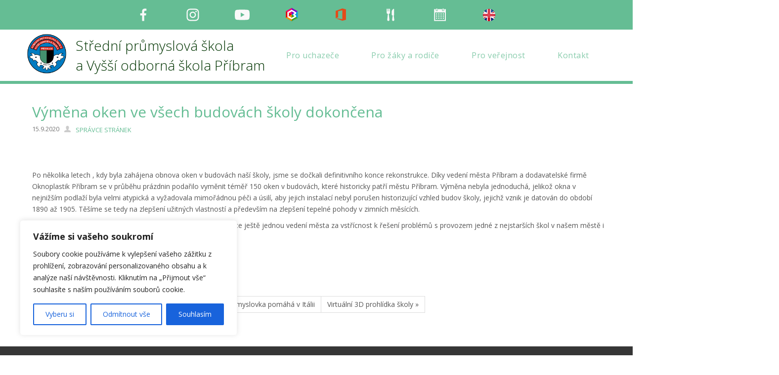

--- FILE ---
content_type: text/html; charset=UTF-8
request_url: https://www.spspb.cz/2020/09/15/vymena-oken-ve-vsech-budovach-skoly-dokoncena/
body_size: 20396
content:
<!DOCTYPE html>
<html dir="ltr" dir="ltr" lang="cs" prefix="og: https://ogp.me/ns# fb: http://ogp.me/ns/fb#">
<head>
    <meta charset="UTF-8" />
    <link href="https://www.spspb.cz/wp-content/themes/SPSPribram/images/af0dfff21f8f30d72e79b1da4d9a2b5d_fav.png" rel="icon" type="image/x-icon" />
    <link rel="pingback" href="" />
    <script>
    var themeHasJQuery = !!window.jQuery;
</script>
<script src="https://www.spspb.cz/wp-content/themes/SPSPribram/jquery.js?ver=1.0.633"></script>
<script>
    window._$ = jQuery.noConflict(themeHasJQuery);
</script>
    <meta name="viewport" content="width=device-width, initial-scale=1.0">
<!--[if lte IE 9]>
<link rel="stylesheet" type="text/css" href="https://www.spspb.cz/wp-content/themes/SPSPribram/layout.ie.css" />
<script src="https://www.spspb.cz/wp-content/themes/SPSPribram/layout.ie.js"></script>
<![endif]-->
<link class="" href='//fonts.googleapis.com/css?family=Open+Sans:300,300italic,regular,italic,600,600italic,700,700italic,800,800italic&subset=latin-ext' rel='stylesheet' type='text/css'>
<script src="https://www.spspb.cz/wp-content/themes/SPSPribram/layout.core.js"></script>
<script src="https://www.spspb.cz/wp-content/themes/SPSPribram/CloudZoom.js?ver=1.0.633" type="text/javascript"></script>
    
    <title>Výměna oken ve všech budovách školy dokončena | SPŠ a VOŠ Příbram</title>

		<!-- All in One SEO 4.9.3 - aioseo.com -->
	<meta name="robots" content="max-image-preview:large" />
	<meta name="author" content="Správce stránek"/>
	<link rel="canonical" href="https://www.spspb.cz/2020/09/15/vymena-oken-ve-vsech-budovach-skoly-dokoncena/" />
	<meta name="generator" content="All in One SEO (AIOSEO) 4.9.3" />
		<meta property="og:locale" content="cs_CZ" />
		<meta property="og:site_name" content="SPŠ a VOŠ Příbram | Střední průmyslová škola a Vyšší odborná škola Příbram" />
		<meta property="og:type" content="article" />
		<meta property="og:title" content="Výměna oken ve všech budovách školy dokončena | SPŠ a VOŠ Příbram" />
		<meta property="og:url" content="https://www.spspb.cz/2020/09/15/vymena-oken-ve-vsech-budovach-skoly-dokoncena/" />
		<meta property="article:published_time" content="2020-09-15T08:54:05+00:00" />
		<meta property="article:modified_time" content="2020-09-15T08:54:05+00:00" />
		<meta name="twitter:card" content="summary" />
		<meta name="twitter:title" content="Výměna oken ve všech budovách školy dokončena | SPŠ a VOŠ Příbram" />
		<script type="application/ld+json" class="aioseo-schema">
			{"@context":"https:\/\/schema.org","@graph":[{"@type":"Article","@id":"https:\/\/www.spspb.cz\/2020\/09\/15\/vymena-oken-ve-vsech-budovach-skoly-dokoncena\/#article","name":"V\u00fdm\u011bna oken ve v\u0161ech budov\u00e1ch \u0161koly dokon\u010dena | SP\u0160 a VO\u0160 P\u0159\u00edbram","headline":"V\u00fdm\u011bna oken ve v\u0161ech budov\u00e1ch \u0161koly dokon\u010dena","author":{"@id":"https:\/\/www.spspb.cz\/author\/spspb\/#author"},"publisher":{"@id":"https:\/\/www.spspb.cz\/#organization"},"datePublished":"2020-09-15T10:54:05+02:00","dateModified":"2020-09-15T10:54:05+02:00","inLanguage":"cs-CZ","mainEntityOfPage":{"@id":"https:\/\/www.spspb.cz\/2020\/09\/15\/vymena-oken-ve-vsech-budovach-skoly-dokoncena\/#webpage"},"isPartOf":{"@id":"https:\/\/www.spspb.cz\/2020\/09\/15\/vymena-oken-ve-vsech-budovach-skoly-dokoncena\/#webpage"},"articleSection":"Veden\u00ed \u0161koly"},{"@type":"BreadcrumbList","@id":"https:\/\/www.spspb.cz\/2020\/09\/15\/vymena-oken-ve-vsech-budovach-skoly-dokoncena\/#breadcrumblist","itemListElement":[{"@type":"ListItem","@id":"https:\/\/www.spspb.cz#listItem","position":1,"name":"Home","item":"https:\/\/www.spspb.cz","nextItem":{"@type":"ListItem","@id":"https:\/\/www.spspb.cz\/category\/vedeni\/#listItem","name":"Veden\u00ed \u0161koly"}},{"@type":"ListItem","@id":"https:\/\/www.spspb.cz\/category\/vedeni\/#listItem","position":2,"name":"Veden\u00ed \u0161koly","item":"https:\/\/www.spspb.cz\/category\/vedeni\/","nextItem":{"@type":"ListItem","@id":"https:\/\/www.spspb.cz\/2020\/09\/15\/vymena-oken-ve-vsech-budovach-skoly-dokoncena\/#listItem","name":"V\u00fdm\u011bna oken ve v\u0161ech budov\u00e1ch \u0161koly dokon\u010dena"},"previousItem":{"@type":"ListItem","@id":"https:\/\/www.spspb.cz#listItem","name":"Home"}},{"@type":"ListItem","@id":"https:\/\/www.spspb.cz\/2020\/09\/15\/vymena-oken-ve-vsech-budovach-skoly-dokoncena\/#listItem","position":3,"name":"V\u00fdm\u011bna oken ve v\u0161ech budov\u00e1ch \u0161koly dokon\u010dena","previousItem":{"@type":"ListItem","@id":"https:\/\/www.spspb.cz\/category\/vedeni\/#listItem","name":"Veden\u00ed \u0161koly"}}]},{"@type":"Organization","@id":"https:\/\/www.spspb.cz\/#organization","name":"SP\u0160 a VO\u0160 P\u0159\u00edbram","description":"St\u0159edn\u00ed pr\u016fmyslov\u00e1 \u0161kola a Vy\u0161\u0161\u00ed odborn\u00e1 \u0161kola P\u0159\u00edbram","url":"https:\/\/www.spspb.cz\/"},{"@type":"Person","@id":"https:\/\/www.spspb.cz\/author\/spspb\/#author","url":"https:\/\/www.spspb.cz\/author\/spspb\/","name":"Spr\u00e1vce str\u00e1nek","image":{"@type":"ImageObject","@id":"https:\/\/www.spspb.cz\/2020\/09\/15\/vymena-oken-ve-vsech-budovach-skoly-dokoncena\/#authorImage","url":"https:\/\/secure.gravatar.com\/avatar\/3521bfd8518294710ad77c9aa5fab23c817a2c3241f31ede616ca43df20050d7?s=96&d=mm&r=g","width":96,"height":96,"caption":"Spr\u00e1vce str\u00e1nek"}},{"@type":"WebPage","@id":"https:\/\/www.spspb.cz\/2020\/09\/15\/vymena-oken-ve-vsech-budovach-skoly-dokoncena\/#webpage","url":"https:\/\/www.spspb.cz\/2020\/09\/15\/vymena-oken-ve-vsech-budovach-skoly-dokoncena\/","name":"V\u00fdm\u011bna oken ve v\u0161ech budov\u00e1ch \u0161koly dokon\u010dena | SP\u0160 a VO\u0160 P\u0159\u00edbram","inLanguage":"cs-CZ","isPartOf":{"@id":"https:\/\/www.spspb.cz\/#website"},"breadcrumb":{"@id":"https:\/\/www.spspb.cz\/2020\/09\/15\/vymena-oken-ve-vsech-budovach-skoly-dokoncena\/#breadcrumblist"},"author":{"@id":"https:\/\/www.spspb.cz\/author\/spspb\/#author"},"creator":{"@id":"https:\/\/www.spspb.cz\/author\/spspb\/#author"},"datePublished":"2020-09-15T10:54:05+02:00","dateModified":"2020-09-15T10:54:05+02:00"},{"@type":"WebSite","@id":"https:\/\/www.spspb.cz\/#website","url":"https:\/\/www.spspb.cz\/","name":"SP\u0160 a VO\u0160 P\u0159\u00edbram","description":"St\u0159edn\u00ed pr\u016fmyslov\u00e1 \u0161kola a Vy\u0161\u0161\u00ed odborn\u00e1 \u0161kola P\u0159\u00edbram","inLanguage":"cs-CZ","publisher":{"@id":"https:\/\/www.spspb.cz\/#organization"}}]}
		</script>
		<!-- All in One SEO -->

<link rel="alternate" type="application/rss+xml" title="SPŠ a VOŠ Příbram &raquo; RSS zdroj" href="https://www.spspb.cz/feed/" />
<link rel="alternate" type="application/rss+xml" title="SPŠ a VOŠ Příbram &raquo; RSS komentářů" href="https://www.spspb.cz/comments/feed/" />
<link rel="alternate" type="application/rss+xml" title="SPŠ a VOŠ Příbram &raquo; RSS komentářů pro Výměna oken ve všech budovách školy dokončena" href="https://www.spspb.cz/2020/09/15/vymena-oken-ve-vsech-budovach-skoly-dokoncena/feed/" />
<link rel="alternate" title="oEmbed (JSON)" type="application/json+oembed" href="https://www.spspb.cz/wp-json/oembed/1.0/embed?url=https%3A%2F%2Fwww.spspb.cz%2F2020%2F09%2F15%2Fvymena-oken-ve-vsech-budovach-skoly-dokoncena%2F" />
<link rel="alternate" title="oEmbed (XML)" type="text/xml+oembed" href="https://www.spspb.cz/wp-json/oembed/1.0/embed?url=https%3A%2F%2Fwww.spspb.cz%2F2020%2F09%2F15%2Fvymena-oken-ve-vsech-budovach-skoly-dokoncena%2F&#038;format=xml" />
		<!-- This site uses the Google Analytics by MonsterInsights plugin v9.7.0 - Using Analytics tracking - https://www.monsterinsights.com/ -->
		<!-- Poznámka: MonsterInsights není na tomto webu aktuálně nakonfigurován. Vlastník webu se musí ověřit pomocí Google Analytics na panelu nastavení MonsterInsights. -->
					<!-- No tracking code set -->
				<!-- / Google Analytics by MonsterInsights -->
		<style id='wp-img-auto-sizes-contain-inline-css' type='text/css'>
img:is([sizes=auto i],[sizes^="auto," i]){contain-intrinsic-size:3000px 1500px}
/*# sourceURL=wp-img-auto-sizes-contain-inline-css */
</style>
<link rel='stylesheet' id='dashicons-css' href='https://www.spspb.cz/wp-includes/css/dashicons.min.css?ver=6.9' type='text/css' media='all' />
<link rel='stylesheet' id='menu-icons-extra-css' href='https://www.spspb.cz/wp-content/plugins/menu-icons/css/extra.min.css?ver=0.13.20' type='text/css' media='all' />
<style id='wp-emoji-styles-inline-css' type='text/css'>

	img.wp-smiley, img.emoji {
		display: inline !important;
		border: none !important;
		box-shadow: none !important;
		height: 1em !important;
		width: 1em !important;
		margin: 0 0.07em !important;
		vertical-align: -0.1em !important;
		background: none !important;
		padding: 0 !important;
	}
/*# sourceURL=wp-emoji-styles-inline-css */
</style>
<style id='wp-block-library-inline-css' type='text/css'>
:root{--wp-block-synced-color:#7a00df;--wp-block-synced-color--rgb:122,0,223;--wp-bound-block-color:var(--wp-block-synced-color);--wp-editor-canvas-background:#ddd;--wp-admin-theme-color:#007cba;--wp-admin-theme-color--rgb:0,124,186;--wp-admin-theme-color-darker-10:#006ba1;--wp-admin-theme-color-darker-10--rgb:0,107,160.5;--wp-admin-theme-color-darker-20:#005a87;--wp-admin-theme-color-darker-20--rgb:0,90,135;--wp-admin-border-width-focus:2px}@media (min-resolution:192dpi){:root{--wp-admin-border-width-focus:1.5px}}.wp-element-button{cursor:pointer}:root .has-very-light-gray-background-color{background-color:#eee}:root .has-very-dark-gray-background-color{background-color:#313131}:root .has-very-light-gray-color{color:#eee}:root .has-very-dark-gray-color{color:#313131}:root .has-vivid-green-cyan-to-vivid-cyan-blue-gradient-background{background:linear-gradient(135deg,#00d084,#0693e3)}:root .has-purple-crush-gradient-background{background:linear-gradient(135deg,#34e2e4,#4721fb 50%,#ab1dfe)}:root .has-hazy-dawn-gradient-background{background:linear-gradient(135deg,#faaca8,#dad0ec)}:root .has-subdued-olive-gradient-background{background:linear-gradient(135deg,#fafae1,#67a671)}:root .has-atomic-cream-gradient-background{background:linear-gradient(135deg,#fdd79a,#004a59)}:root .has-nightshade-gradient-background{background:linear-gradient(135deg,#330968,#31cdcf)}:root .has-midnight-gradient-background{background:linear-gradient(135deg,#020381,#2874fc)}:root{--wp--preset--font-size--normal:16px;--wp--preset--font-size--huge:42px}.has-regular-font-size{font-size:1em}.has-larger-font-size{font-size:2.625em}.has-normal-font-size{font-size:var(--wp--preset--font-size--normal)}.has-huge-font-size{font-size:var(--wp--preset--font-size--huge)}.has-text-align-center{text-align:center}.has-text-align-left{text-align:left}.has-text-align-right{text-align:right}.has-fit-text{white-space:nowrap!important}#end-resizable-editor-section{display:none}.aligncenter{clear:both}.items-justified-left{justify-content:flex-start}.items-justified-center{justify-content:center}.items-justified-right{justify-content:flex-end}.items-justified-space-between{justify-content:space-between}.screen-reader-text{border:0;clip-path:inset(50%);height:1px;margin:-1px;overflow:hidden;padding:0;position:absolute;width:1px;word-wrap:normal!important}.screen-reader-text:focus{background-color:#ddd;clip-path:none;color:#444;display:block;font-size:1em;height:auto;left:5px;line-height:normal;padding:15px 23px 14px;text-decoration:none;top:5px;width:auto;z-index:100000}html :where(.has-border-color){border-style:solid}html :where([style*=border-top-color]){border-top-style:solid}html :where([style*=border-right-color]){border-right-style:solid}html :where([style*=border-bottom-color]){border-bottom-style:solid}html :where([style*=border-left-color]){border-left-style:solid}html :where([style*=border-width]){border-style:solid}html :where([style*=border-top-width]){border-top-style:solid}html :where([style*=border-right-width]){border-right-style:solid}html :where([style*=border-bottom-width]){border-bottom-style:solid}html :where([style*=border-left-width]){border-left-style:solid}html :where(img[class*=wp-image-]){height:auto;max-width:100%}:where(figure){margin:0 0 1em}html :where(.is-position-sticky){--wp-admin--admin-bar--position-offset:var(--wp-admin--admin-bar--height,0px)}@media screen and (max-width:600px){html :where(.is-position-sticky){--wp-admin--admin-bar--position-offset:0px}}

/*# sourceURL=wp-block-library-inline-css */
</style><style id='global-styles-inline-css' type='text/css'>
:root{--wp--preset--aspect-ratio--square: 1;--wp--preset--aspect-ratio--4-3: 4/3;--wp--preset--aspect-ratio--3-4: 3/4;--wp--preset--aspect-ratio--3-2: 3/2;--wp--preset--aspect-ratio--2-3: 2/3;--wp--preset--aspect-ratio--16-9: 16/9;--wp--preset--aspect-ratio--9-16: 9/16;--wp--preset--color--black: #000000;--wp--preset--color--cyan-bluish-gray: #abb8c3;--wp--preset--color--white: #ffffff;--wp--preset--color--pale-pink: #f78da7;--wp--preset--color--vivid-red: #cf2e2e;--wp--preset--color--luminous-vivid-orange: #ff6900;--wp--preset--color--luminous-vivid-amber: #fcb900;--wp--preset--color--light-green-cyan: #7bdcb5;--wp--preset--color--vivid-green-cyan: #00d084;--wp--preset--color--pale-cyan-blue: #8ed1fc;--wp--preset--color--vivid-cyan-blue: #0693e3;--wp--preset--color--vivid-purple: #9b51e0;--wp--preset--gradient--vivid-cyan-blue-to-vivid-purple: linear-gradient(135deg,rgb(6,147,227) 0%,rgb(155,81,224) 100%);--wp--preset--gradient--light-green-cyan-to-vivid-green-cyan: linear-gradient(135deg,rgb(122,220,180) 0%,rgb(0,208,130) 100%);--wp--preset--gradient--luminous-vivid-amber-to-luminous-vivid-orange: linear-gradient(135deg,rgb(252,185,0) 0%,rgb(255,105,0) 100%);--wp--preset--gradient--luminous-vivid-orange-to-vivid-red: linear-gradient(135deg,rgb(255,105,0) 0%,rgb(207,46,46) 100%);--wp--preset--gradient--very-light-gray-to-cyan-bluish-gray: linear-gradient(135deg,rgb(238,238,238) 0%,rgb(169,184,195) 100%);--wp--preset--gradient--cool-to-warm-spectrum: linear-gradient(135deg,rgb(74,234,220) 0%,rgb(151,120,209) 20%,rgb(207,42,186) 40%,rgb(238,44,130) 60%,rgb(251,105,98) 80%,rgb(254,248,76) 100%);--wp--preset--gradient--blush-light-purple: linear-gradient(135deg,rgb(255,206,236) 0%,rgb(152,150,240) 100%);--wp--preset--gradient--blush-bordeaux: linear-gradient(135deg,rgb(254,205,165) 0%,rgb(254,45,45) 50%,rgb(107,0,62) 100%);--wp--preset--gradient--luminous-dusk: linear-gradient(135deg,rgb(255,203,112) 0%,rgb(199,81,192) 50%,rgb(65,88,208) 100%);--wp--preset--gradient--pale-ocean: linear-gradient(135deg,rgb(255,245,203) 0%,rgb(182,227,212) 50%,rgb(51,167,181) 100%);--wp--preset--gradient--electric-grass: linear-gradient(135deg,rgb(202,248,128) 0%,rgb(113,206,126) 100%);--wp--preset--gradient--midnight: linear-gradient(135deg,rgb(2,3,129) 0%,rgb(40,116,252) 100%);--wp--preset--font-size--small: 13px;--wp--preset--font-size--medium: 20px;--wp--preset--font-size--large: 36px;--wp--preset--font-size--x-large: 42px;--wp--preset--spacing--20: 0.44rem;--wp--preset--spacing--30: 0.67rem;--wp--preset--spacing--40: 1rem;--wp--preset--spacing--50: 1.5rem;--wp--preset--spacing--60: 2.25rem;--wp--preset--spacing--70: 3.38rem;--wp--preset--spacing--80: 5.06rem;--wp--preset--shadow--natural: 6px 6px 9px rgba(0, 0, 0, 0.2);--wp--preset--shadow--deep: 12px 12px 50px rgba(0, 0, 0, 0.4);--wp--preset--shadow--sharp: 6px 6px 0px rgba(0, 0, 0, 0.2);--wp--preset--shadow--outlined: 6px 6px 0px -3px rgb(255, 255, 255), 6px 6px rgb(0, 0, 0);--wp--preset--shadow--crisp: 6px 6px 0px rgb(0, 0, 0);}:where(.is-layout-flex){gap: 0.5em;}:where(.is-layout-grid){gap: 0.5em;}body .is-layout-flex{display: flex;}.is-layout-flex{flex-wrap: wrap;align-items: center;}.is-layout-flex > :is(*, div){margin: 0;}body .is-layout-grid{display: grid;}.is-layout-grid > :is(*, div){margin: 0;}:where(.wp-block-columns.is-layout-flex){gap: 2em;}:where(.wp-block-columns.is-layout-grid){gap: 2em;}:where(.wp-block-post-template.is-layout-flex){gap: 1.25em;}:where(.wp-block-post-template.is-layout-grid){gap: 1.25em;}.has-black-color{color: var(--wp--preset--color--black) !important;}.has-cyan-bluish-gray-color{color: var(--wp--preset--color--cyan-bluish-gray) !important;}.has-white-color{color: var(--wp--preset--color--white) !important;}.has-pale-pink-color{color: var(--wp--preset--color--pale-pink) !important;}.has-vivid-red-color{color: var(--wp--preset--color--vivid-red) !important;}.has-luminous-vivid-orange-color{color: var(--wp--preset--color--luminous-vivid-orange) !important;}.has-luminous-vivid-amber-color{color: var(--wp--preset--color--luminous-vivid-amber) !important;}.has-light-green-cyan-color{color: var(--wp--preset--color--light-green-cyan) !important;}.has-vivid-green-cyan-color{color: var(--wp--preset--color--vivid-green-cyan) !important;}.has-pale-cyan-blue-color{color: var(--wp--preset--color--pale-cyan-blue) !important;}.has-vivid-cyan-blue-color{color: var(--wp--preset--color--vivid-cyan-blue) !important;}.has-vivid-purple-color{color: var(--wp--preset--color--vivid-purple) !important;}.has-black-background-color{background-color: var(--wp--preset--color--black) !important;}.has-cyan-bluish-gray-background-color{background-color: var(--wp--preset--color--cyan-bluish-gray) !important;}.has-white-background-color{background-color: var(--wp--preset--color--white) !important;}.has-pale-pink-background-color{background-color: var(--wp--preset--color--pale-pink) !important;}.has-vivid-red-background-color{background-color: var(--wp--preset--color--vivid-red) !important;}.has-luminous-vivid-orange-background-color{background-color: var(--wp--preset--color--luminous-vivid-orange) !important;}.has-luminous-vivid-amber-background-color{background-color: var(--wp--preset--color--luminous-vivid-amber) !important;}.has-light-green-cyan-background-color{background-color: var(--wp--preset--color--light-green-cyan) !important;}.has-vivid-green-cyan-background-color{background-color: var(--wp--preset--color--vivid-green-cyan) !important;}.has-pale-cyan-blue-background-color{background-color: var(--wp--preset--color--pale-cyan-blue) !important;}.has-vivid-cyan-blue-background-color{background-color: var(--wp--preset--color--vivid-cyan-blue) !important;}.has-vivid-purple-background-color{background-color: var(--wp--preset--color--vivid-purple) !important;}.has-black-border-color{border-color: var(--wp--preset--color--black) !important;}.has-cyan-bluish-gray-border-color{border-color: var(--wp--preset--color--cyan-bluish-gray) !important;}.has-white-border-color{border-color: var(--wp--preset--color--white) !important;}.has-pale-pink-border-color{border-color: var(--wp--preset--color--pale-pink) !important;}.has-vivid-red-border-color{border-color: var(--wp--preset--color--vivid-red) !important;}.has-luminous-vivid-orange-border-color{border-color: var(--wp--preset--color--luminous-vivid-orange) !important;}.has-luminous-vivid-amber-border-color{border-color: var(--wp--preset--color--luminous-vivid-amber) !important;}.has-light-green-cyan-border-color{border-color: var(--wp--preset--color--light-green-cyan) !important;}.has-vivid-green-cyan-border-color{border-color: var(--wp--preset--color--vivid-green-cyan) !important;}.has-pale-cyan-blue-border-color{border-color: var(--wp--preset--color--pale-cyan-blue) !important;}.has-vivid-cyan-blue-border-color{border-color: var(--wp--preset--color--vivid-cyan-blue) !important;}.has-vivid-purple-border-color{border-color: var(--wp--preset--color--vivid-purple) !important;}.has-vivid-cyan-blue-to-vivid-purple-gradient-background{background: var(--wp--preset--gradient--vivid-cyan-blue-to-vivid-purple) !important;}.has-light-green-cyan-to-vivid-green-cyan-gradient-background{background: var(--wp--preset--gradient--light-green-cyan-to-vivid-green-cyan) !important;}.has-luminous-vivid-amber-to-luminous-vivid-orange-gradient-background{background: var(--wp--preset--gradient--luminous-vivid-amber-to-luminous-vivid-orange) !important;}.has-luminous-vivid-orange-to-vivid-red-gradient-background{background: var(--wp--preset--gradient--luminous-vivid-orange-to-vivid-red) !important;}.has-very-light-gray-to-cyan-bluish-gray-gradient-background{background: var(--wp--preset--gradient--very-light-gray-to-cyan-bluish-gray) !important;}.has-cool-to-warm-spectrum-gradient-background{background: var(--wp--preset--gradient--cool-to-warm-spectrum) !important;}.has-blush-light-purple-gradient-background{background: var(--wp--preset--gradient--blush-light-purple) !important;}.has-blush-bordeaux-gradient-background{background: var(--wp--preset--gradient--blush-bordeaux) !important;}.has-luminous-dusk-gradient-background{background: var(--wp--preset--gradient--luminous-dusk) !important;}.has-pale-ocean-gradient-background{background: var(--wp--preset--gradient--pale-ocean) !important;}.has-electric-grass-gradient-background{background: var(--wp--preset--gradient--electric-grass) !important;}.has-midnight-gradient-background{background: var(--wp--preset--gradient--midnight) !important;}.has-small-font-size{font-size: var(--wp--preset--font-size--small) !important;}.has-medium-font-size{font-size: var(--wp--preset--font-size--medium) !important;}.has-large-font-size{font-size: var(--wp--preset--font-size--large) !important;}.has-x-large-font-size{font-size: var(--wp--preset--font-size--x-large) !important;}
/*# sourceURL=global-styles-inline-css */
</style>

<style id='classic-theme-styles-inline-css' type='text/css'>
/*! This file is auto-generated */
.wp-block-button__link{color:#fff;background-color:#32373c;border-radius:9999px;box-shadow:none;text-decoration:none;padding:calc(.667em + 2px) calc(1.333em + 2px);font-size:1.125em}.wp-block-file__button{background:#32373c;color:#fff;text-decoration:none}
/*# sourceURL=/wp-includes/css/classic-themes.min.css */
</style>
<link rel='stylesheet' id='plyr-css-css' href='https://www.spspb.cz/wp-content/plugins/easy-video-player/lib/plyr.css?ver=6.9' type='text/css' media='all' />
<link rel='stylesheet' id='simplelightbox-0-css' href='https://www.spspb.cz/wp-content/plugins/nextgen-gallery/static/Lightbox/simplelightbox/simple-lightbox.css?ver=4.0.4' type='text/css' media='all' />
<link rel='stylesheet' id='theme-bootstrap-css' href='//www.spspb.cz/wp-content/themes/SPSPribram/bootstrap.css?ver=1.0.633' type='text/css' media='all' />
<link rel='stylesheet' id='theme-style-css' href='//www.spspb.cz/wp-content/themes/SPSPribram/style.css?ver=1.0.633' type='text/css' media='all' />
<script type="text/javascript" id="cookie-law-info-js-extra">
/* <![CDATA[ */
var _ckyConfig = {"_ipData":[],"_assetsURL":"https://www.spspb.cz/wp-content/plugins/cookie-law-info/lite/frontend/images/","_publicURL":"https://www.spspb.cz","_expiry":"365","_categories":[{"name":"Nezbytn\u00e9","slug":"necessary","isNecessary":true,"ccpaDoNotSell":true,"cookies":[],"active":true,"defaultConsent":{"gdpr":true,"ccpa":true}},{"name":"Funk\u010dn\u00ed","slug":"functional","isNecessary":false,"ccpaDoNotSell":true,"cookies":[],"active":true,"defaultConsent":{"gdpr":false,"ccpa":false}},{"name":"Analytick\u00e9","slug":"analytics","isNecessary":false,"ccpaDoNotSell":true,"cookies":[],"active":true,"defaultConsent":{"gdpr":false,"ccpa":false}},{"name":"V\u00fdkonnostn\u00ed","slug":"performance","isNecessary":false,"ccpaDoNotSell":true,"cookies":[],"active":true,"defaultConsent":{"gdpr":false,"ccpa":false}},{"name":"Reklamn\u00ed","slug":"advertisement","isNecessary":false,"ccpaDoNotSell":true,"cookies":[],"active":true,"defaultConsent":{"gdpr":false,"ccpa":false}}],"_activeLaw":"gdpr","_rootDomain":"","_block":"1","_showBanner":"1","_bannerConfig":{"settings":{"type":"box","preferenceCenterType":"popup","position":"bottom-left","applicableLaw":"gdpr"},"behaviours":{"reloadBannerOnAccept":false,"loadAnalyticsByDefault":false,"animations":{"onLoad":"animate","onHide":"sticky"}},"config":{"revisitConsent":{"status":true,"tag":"revisit-consent","position":"bottom-left","meta":{"url":"#"},"styles":{"background-color":"#0056A7"},"elements":{"title":{"type":"text","tag":"revisit-consent-title","status":true,"styles":{"color":"#0056a7"}}}},"preferenceCenter":{"toggle":{"status":true,"tag":"detail-category-toggle","type":"toggle","states":{"active":{"styles":{"background-color":"#1863DC"}},"inactive":{"styles":{"background-color":"#D0D5D2"}}}}},"categoryPreview":{"status":false,"toggle":{"status":true,"tag":"detail-category-preview-toggle","type":"toggle","states":{"active":{"styles":{"background-color":"#1863DC"}},"inactive":{"styles":{"background-color":"#D0D5D2"}}}}},"videoPlaceholder":{"status":true,"styles":{"background-color":"#000000","border-color":"#000000","color":"#ffffff"}},"readMore":{"status":false,"tag":"readmore-button","type":"link","meta":{"noFollow":true,"newTab":true},"styles":{"color":"#1863DC","background-color":"transparent","border-color":"transparent"}},"showMore":{"status":true,"tag":"show-desc-button","type":"button","styles":{"color":"#1863DC"}},"showLess":{"status":true,"tag":"hide-desc-button","type":"button","styles":{"color":"#1863DC"}},"alwaysActive":{"status":true,"tag":"always-active","styles":{"color":"#008000"}},"manualLinks":{"status":true,"tag":"manual-links","type":"link","styles":{"color":"#1863DC"}},"auditTable":{"status":true},"optOption":{"status":true,"toggle":{"status":true,"tag":"optout-option-toggle","type":"toggle","states":{"active":{"styles":{"background-color":"#1863dc"}},"inactive":{"styles":{"background-color":"#FFFFFF"}}}}}}},"_version":"3.3.9.1","_logConsent":"1","_tags":[{"tag":"accept-button","styles":{"color":"#FFFFFF","background-color":"#1863DC","border-color":"#1863DC"}},{"tag":"reject-button","styles":{"color":"#1863DC","background-color":"transparent","border-color":"#1863DC"}},{"tag":"settings-button","styles":{"color":"#1863DC","background-color":"transparent","border-color":"#1863DC"}},{"tag":"readmore-button","styles":{"color":"#1863DC","background-color":"transparent","border-color":"transparent"}},{"tag":"donotsell-button","styles":{"color":"#1863DC","background-color":"transparent","border-color":"transparent"}},{"tag":"show-desc-button","styles":{"color":"#1863DC"}},{"tag":"hide-desc-button","styles":{"color":"#1863DC"}},{"tag":"cky-always-active","styles":[]},{"tag":"cky-link","styles":[]},{"tag":"accept-button","styles":{"color":"#FFFFFF","background-color":"#1863DC","border-color":"#1863DC"}},{"tag":"revisit-consent","styles":{"background-color":"#0056A7"}}],"_shortCodes":[{"key":"cky_readmore","content":"\u003Ca href=\"#\" class=\"cky-policy\" aria-label=\"Zjistit v\u00edce\" target=\"_blank\" rel=\"noopener\" data-cky-tag=\"readmore-button\"\u003EZjistit v\u00edce\u003C/a\u003E","tag":"readmore-button","status":false,"attributes":{"rel":"nofollow","target":"_blank"}},{"key":"cky_show_desc","content":"\u003Cbutton class=\"cky-show-desc-btn\" data-cky-tag=\"show-desc-button\" aria-label=\"Show more\"\u003EShow more\u003C/button\u003E","tag":"show-desc-button","status":true,"attributes":[]},{"key":"cky_hide_desc","content":"\u003Cbutton class=\"cky-show-desc-btn\" data-cky-tag=\"hide-desc-button\" aria-label=\"Show less\"\u003EShow less\u003C/button\u003E","tag":"hide-desc-button","status":true,"attributes":[]},{"key":"cky_optout_show_desc","content":"[cky_optout_show_desc]","tag":"optout-show-desc-button","status":true,"attributes":[]},{"key":"cky_optout_hide_desc","content":"[cky_optout_hide_desc]","tag":"optout-hide-desc-button","status":true,"attributes":[]},{"key":"cky_category_toggle_label","content":"[cky_{{status}}_category_label] [cky_preference_{{category_slug}}_title]","tag":"","status":true,"attributes":[]},{"key":"cky_enable_category_label","content":"Enable","tag":"","status":true,"attributes":[]},{"key":"cky_disable_category_label","content":"Disable","tag":"","status":true,"attributes":[]},{"key":"cky_video_placeholder","content":"\u003Cdiv class=\"video-placeholder-normal\" data-cky-tag=\"video-placeholder\" id=\"[UNIQUEID]\"\u003E\u003Cp class=\"video-placeholder-text-normal\" data-cky-tag=\"placeholder-title\"\u003EPlease accept cookies to access this content\u003C/p\u003E\u003C/div\u003E","tag":"","status":true,"attributes":[]},{"key":"cky_enable_optout_label","content":"Enable","tag":"","status":true,"attributes":[]},{"key":"cky_disable_optout_label","content":"Disable","tag":"","status":true,"attributes":[]},{"key":"cky_optout_toggle_label","content":"[cky_{{status}}_optout_label] [cky_optout_option_title]","tag":"","status":true,"attributes":[]},{"key":"cky_optout_option_title","content":"Do Not Sell or Share My Personal Information","tag":"","status":true,"attributes":[]},{"key":"cky_optout_close_label","content":"Close","tag":"","status":true,"attributes":[]},{"key":"cky_preference_close_label","content":"Close","tag":"","status":true,"attributes":[]}],"_rtl":"","_language":"en","_providersToBlock":[]};
var _ckyStyles = {"css":".cky-overlay{background: #000000; opacity: 0.4; position: fixed; top: 0; left: 0; width: 100%; height: 100%; z-index: 99999999;}.cky-hide{display: none;}.cky-btn-revisit-wrapper{display: flex; align-items: center; justify-content: center; background: #0056a7; width: 45px; height: 45px; border-radius: 50%; position: fixed; z-index: 999999; cursor: pointer;}.cky-revisit-bottom-left{bottom: 15px; left: 15px;}.cky-revisit-bottom-right{bottom: 15px; right: 15px;}.cky-btn-revisit-wrapper .cky-btn-revisit{display: flex; align-items: center; justify-content: center; background: none; border: none; cursor: pointer; position: relative; margin: 0; padding: 0;}.cky-btn-revisit-wrapper .cky-btn-revisit img{max-width: fit-content; margin: 0; height: 30px; width: 30px;}.cky-revisit-bottom-left:hover::before{content: attr(data-tooltip); position: absolute; background: #4e4b66; color: #ffffff; left: calc(100% + 7px); font-size: 12px; line-height: 16px; width: max-content; padding: 4px 8px; border-radius: 4px;}.cky-revisit-bottom-left:hover::after{position: absolute; content: \"\"; border: 5px solid transparent; left: calc(100% + 2px); border-left-width: 0; border-right-color: #4e4b66;}.cky-revisit-bottom-right:hover::before{content: attr(data-tooltip); position: absolute; background: #4e4b66; color: #ffffff; right: calc(100% + 7px); font-size: 12px; line-height: 16px; width: max-content; padding: 4px 8px; border-radius: 4px;}.cky-revisit-bottom-right:hover::after{position: absolute; content: \"\"; border: 5px solid transparent; right: calc(100% + 2px); border-right-width: 0; border-left-color: #4e4b66;}.cky-revisit-hide{display: none;}.cky-consent-container{position: fixed; width: 440px; box-sizing: border-box; z-index: 9999999; border-radius: 6px;}.cky-consent-container .cky-consent-bar{background: #ffffff; border: 1px solid; padding: 20px 26px; box-shadow: 0 -1px 10px 0 #acabab4d; border-radius: 6px;}.cky-box-bottom-left{bottom: 40px; left: 40px;}.cky-box-bottom-right{bottom: 40px; right: 40px;}.cky-box-top-left{top: 40px; left: 40px;}.cky-box-top-right{top: 40px; right: 40px;}.cky-custom-brand-logo-wrapper .cky-custom-brand-logo{width: 100px; height: auto; margin: 0 0 12px 0;}.cky-notice .cky-title{color: #212121; font-weight: 700; font-size: 18px; line-height: 24px; margin: 0 0 12px 0;}.cky-notice-des *,.cky-preference-content-wrapper *,.cky-accordion-header-des *,.cky-gpc-wrapper .cky-gpc-desc *{font-size: 14px;}.cky-notice-des{color: #212121; font-size: 14px; line-height: 24px; font-weight: 400;}.cky-notice-des img{height: 25px; width: 25px;}.cky-consent-bar .cky-notice-des p,.cky-gpc-wrapper .cky-gpc-desc p,.cky-preference-body-wrapper .cky-preference-content-wrapper p,.cky-accordion-header-wrapper .cky-accordion-header-des p,.cky-cookie-des-table li div:last-child p{color: inherit; margin-top: 0; overflow-wrap: break-word;}.cky-notice-des P:last-child,.cky-preference-content-wrapper p:last-child,.cky-cookie-des-table li div:last-child p:last-child,.cky-gpc-wrapper .cky-gpc-desc p:last-child{margin-bottom: 0;}.cky-notice-des a.cky-policy,.cky-notice-des button.cky-policy{font-size: 14px; color: #1863dc; white-space: nowrap; cursor: pointer; background: transparent; border: 1px solid; text-decoration: underline;}.cky-notice-des button.cky-policy{padding: 0;}.cky-notice-des a.cky-policy:focus-visible,.cky-notice-des button.cky-policy:focus-visible,.cky-preference-content-wrapper .cky-show-desc-btn:focus-visible,.cky-accordion-header .cky-accordion-btn:focus-visible,.cky-preference-header .cky-btn-close:focus-visible,.cky-switch input[type=\"checkbox\"]:focus-visible,.cky-footer-wrapper a:focus-visible,.cky-btn:focus-visible{outline: 2px solid #1863dc; outline-offset: 2px;}.cky-btn:focus:not(:focus-visible),.cky-accordion-header .cky-accordion-btn:focus:not(:focus-visible),.cky-preference-content-wrapper .cky-show-desc-btn:focus:not(:focus-visible),.cky-btn-revisit-wrapper .cky-btn-revisit:focus:not(:focus-visible),.cky-preference-header .cky-btn-close:focus:not(:focus-visible),.cky-consent-bar .cky-banner-btn-close:focus:not(:focus-visible){outline: 0;}button.cky-show-desc-btn:not(:hover):not(:active){color: #1863dc; background: transparent;}button.cky-accordion-btn:not(:hover):not(:active),button.cky-banner-btn-close:not(:hover):not(:active),button.cky-btn-revisit:not(:hover):not(:active),button.cky-btn-close:not(:hover):not(:active){background: transparent;}.cky-consent-bar button:hover,.cky-modal.cky-modal-open button:hover,.cky-consent-bar button:focus,.cky-modal.cky-modal-open button:focus{text-decoration: none;}.cky-notice-btn-wrapper{display: flex; justify-content: flex-start; align-items: center; flex-wrap: wrap; margin-top: 16px;}.cky-notice-btn-wrapper .cky-btn{text-shadow: none; box-shadow: none;}.cky-btn{flex: auto; max-width: 100%; font-size: 14px; font-family: inherit; line-height: 24px; padding: 8px; font-weight: 500; margin: 0 8px 0 0; border-radius: 2px; cursor: pointer; text-align: center; text-transform: none; min-height: 0;}.cky-btn:hover{opacity: 0.8;}.cky-btn-customize{color: #1863dc; background: transparent; border: 2px solid #1863dc;}.cky-btn-reject{color: #1863dc; background: transparent; border: 2px solid #1863dc;}.cky-btn-accept{background: #1863dc; color: #ffffff; border: 2px solid #1863dc;}.cky-btn:last-child{margin-right: 0;}@media (max-width: 576px){.cky-box-bottom-left{bottom: 0; left: 0;}.cky-box-bottom-right{bottom: 0; right: 0;}.cky-box-top-left{top: 0; left: 0;}.cky-box-top-right{top: 0; right: 0;}}@media (max-height: 480px){.cky-consent-container{max-height: 100vh;overflow-y: scroll}.cky-notice-des{max-height: unset !important;overflow-y: unset !important}.cky-preference-center{height: 100vh;overflow: auto !important}.cky-preference-center .cky-preference-body-wrapper{overflow: unset}}@media (max-width: 440px){.cky-box-bottom-left, .cky-box-bottom-right, .cky-box-top-left, .cky-box-top-right{width: 100%; max-width: 100%;}.cky-consent-container .cky-consent-bar{padding: 20px 0;}.cky-custom-brand-logo-wrapper, .cky-notice .cky-title, .cky-notice-des, .cky-notice-btn-wrapper{padding: 0 24px;}.cky-notice-des{max-height: 40vh; overflow-y: scroll;}.cky-notice-btn-wrapper{flex-direction: column; margin-top: 0;}.cky-btn{width: 100%; margin: 10px 0 0 0;}.cky-notice-btn-wrapper .cky-btn-customize{order: 2;}.cky-notice-btn-wrapper .cky-btn-reject{order: 3;}.cky-notice-btn-wrapper .cky-btn-accept{order: 1; margin-top: 16px;}}@media (max-width: 352px){.cky-notice .cky-title{font-size: 16px;}.cky-notice-des *{font-size: 12px;}.cky-notice-des, .cky-btn{font-size: 12px;}}.cky-modal.cky-modal-open{display: flex; visibility: visible; -webkit-transform: translate(-50%, -50%); -moz-transform: translate(-50%, -50%); -ms-transform: translate(-50%, -50%); -o-transform: translate(-50%, -50%); transform: translate(-50%, -50%); top: 50%; left: 50%; transition: all 1s ease;}.cky-modal{box-shadow: 0 32px 68px rgba(0, 0, 0, 0.3); margin: 0 auto; position: fixed; max-width: 100%; background: #ffffff; top: 50%; box-sizing: border-box; border-radius: 6px; z-index: 999999999; color: #212121; -webkit-transform: translate(-50%, 100%); -moz-transform: translate(-50%, 100%); -ms-transform: translate(-50%, 100%); -o-transform: translate(-50%, 100%); transform: translate(-50%, 100%); visibility: hidden; transition: all 0s ease;}.cky-preference-center{max-height: 79vh; overflow: hidden; width: 845px; overflow: hidden; flex: 1 1 0; display: flex; flex-direction: column; border-radius: 6px;}.cky-preference-header{display: flex; align-items: center; justify-content: space-between; padding: 22px 24px; border-bottom: 1px solid;}.cky-preference-header .cky-preference-title{font-size: 18px; font-weight: 700; line-height: 24px;}.cky-preference-header .cky-btn-close{margin: 0; cursor: pointer; vertical-align: middle; padding: 0; background: none; border: none; width: 24px; height: 24px; min-height: 0; line-height: 0; text-shadow: none; box-shadow: none;}.cky-preference-header .cky-btn-close img{margin: 0; height: 10px; width: 10px;}.cky-preference-body-wrapper{padding: 0 24px; flex: 1; overflow: auto; box-sizing: border-box;}.cky-preference-content-wrapper,.cky-gpc-wrapper .cky-gpc-desc{font-size: 14px; line-height: 24px; font-weight: 400; padding: 12px 0;}.cky-preference-content-wrapper{border-bottom: 1px solid;}.cky-preference-content-wrapper img{height: 25px; width: 25px;}.cky-preference-content-wrapper .cky-show-desc-btn{font-size: 14px; font-family: inherit; color: #1863dc; text-decoration: none; line-height: 24px; padding: 0; margin: 0; white-space: nowrap; cursor: pointer; background: transparent; border-color: transparent; text-transform: none; min-height: 0; text-shadow: none; box-shadow: none;}.cky-accordion-wrapper{margin-bottom: 10px;}.cky-accordion{border-bottom: 1px solid;}.cky-accordion:last-child{border-bottom: none;}.cky-accordion .cky-accordion-item{display: flex; margin-top: 10px;}.cky-accordion .cky-accordion-body{display: none;}.cky-accordion.cky-accordion-active .cky-accordion-body{display: block; padding: 0 22px; margin-bottom: 16px;}.cky-accordion-header-wrapper{cursor: pointer; width: 100%;}.cky-accordion-item .cky-accordion-header{display: flex; justify-content: space-between; align-items: center;}.cky-accordion-header .cky-accordion-btn{font-size: 16px; font-family: inherit; color: #212121; line-height: 24px; background: none; border: none; font-weight: 700; padding: 0; margin: 0; cursor: pointer; text-transform: none; min-height: 0; text-shadow: none; box-shadow: none;}.cky-accordion-header .cky-always-active{color: #008000; font-weight: 600; line-height: 24px; font-size: 14px;}.cky-accordion-header-des{font-size: 14px; line-height: 24px; margin: 10px 0 16px 0;}.cky-accordion-chevron{margin-right: 22px; position: relative; cursor: pointer;}.cky-accordion-chevron-hide{display: none;}.cky-accordion .cky-accordion-chevron i::before{content: \"\"; position: absolute; border-right: 1.4px solid; border-bottom: 1.4px solid; border-color: inherit; height: 6px; width: 6px; -webkit-transform: rotate(-45deg); -moz-transform: rotate(-45deg); -ms-transform: rotate(-45deg); -o-transform: rotate(-45deg); transform: rotate(-45deg); transition: all 0.2s ease-in-out; top: 8px;}.cky-accordion.cky-accordion-active .cky-accordion-chevron i::before{-webkit-transform: rotate(45deg); -moz-transform: rotate(45deg); -ms-transform: rotate(45deg); -o-transform: rotate(45deg); transform: rotate(45deg);}.cky-audit-table{background: #f4f4f4; border-radius: 6px;}.cky-audit-table .cky-empty-cookies-text{color: inherit; font-size: 12px; line-height: 24px; margin: 0; padding: 10px;}.cky-audit-table .cky-cookie-des-table{font-size: 12px; line-height: 24px; font-weight: normal; padding: 15px 10px; border-bottom: 1px solid; border-bottom-color: inherit; margin: 0;}.cky-audit-table .cky-cookie-des-table:last-child{border-bottom: none;}.cky-audit-table .cky-cookie-des-table li{list-style-type: none; display: flex; padding: 3px 0;}.cky-audit-table .cky-cookie-des-table li:first-child{padding-top: 0;}.cky-cookie-des-table li div:first-child{width: 100px; font-weight: 600; word-break: break-word; word-wrap: break-word;}.cky-cookie-des-table li div:last-child{flex: 1; word-break: break-word; word-wrap: break-word; margin-left: 8px;}.cky-footer-shadow{display: block; width: 100%; height: 40px; background: linear-gradient(180deg, rgba(255, 255, 255, 0) 0%, #ffffff 100%); position: absolute; bottom: calc(100% - 1px);}.cky-footer-wrapper{position: relative;}.cky-prefrence-btn-wrapper{display: flex; flex-wrap: wrap; align-items: center; justify-content: center; padding: 22px 24px; border-top: 1px solid;}.cky-prefrence-btn-wrapper .cky-btn{flex: auto; max-width: 100%; text-shadow: none; box-shadow: none;}.cky-btn-preferences{color: #1863dc; background: transparent; border: 2px solid #1863dc;}.cky-preference-header,.cky-preference-body-wrapper,.cky-preference-content-wrapper,.cky-accordion-wrapper,.cky-accordion,.cky-accordion-wrapper,.cky-footer-wrapper,.cky-prefrence-btn-wrapper{border-color: inherit;}@media (max-width: 845px){.cky-modal{max-width: calc(100% - 16px);}}@media (max-width: 576px){.cky-modal{max-width: 100%;}.cky-preference-center{max-height: 100vh;}.cky-prefrence-btn-wrapper{flex-direction: column;}.cky-accordion.cky-accordion-active .cky-accordion-body{padding-right: 0;}.cky-prefrence-btn-wrapper .cky-btn{width: 100%; margin: 10px 0 0 0;}.cky-prefrence-btn-wrapper .cky-btn-reject{order: 3;}.cky-prefrence-btn-wrapper .cky-btn-accept{order: 1; margin-top: 0;}.cky-prefrence-btn-wrapper .cky-btn-preferences{order: 2;}}@media (max-width: 425px){.cky-accordion-chevron{margin-right: 15px;}.cky-notice-btn-wrapper{margin-top: 0;}.cky-accordion.cky-accordion-active .cky-accordion-body{padding: 0 15px;}}@media (max-width: 352px){.cky-preference-header .cky-preference-title{font-size: 16px;}.cky-preference-header{padding: 16px 24px;}.cky-preference-content-wrapper *, .cky-accordion-header-des *{font-size: 12px;}.cky-preference-content-wrapper, .cky-preference-content-wrapper .cky-show-more, .cky-accordion-header .cky-always-active, .cky-accordion-header-des, .cky-preference-content-wrapper .cky-show-desc-btn, .cky-notice-des a.cky-policy{font-size: 12px;}.cky-accordion-header .cky-accordion-btn{font-size: 14px;}}.cky-switch{display: flex;}.cky-switch input[type=\"checkbox\"]{position: relative; width: 44px; height: 24px; margin: 0; background: #d0d5d2; -webkit-appearance: none; border-radius: 50px; cursor: pointer; outline: 0; border: none; top: 0;}.cky-switch input[type=\"checkbox\"]:checked{background: #1863dc;}.cky-switch input[type=\"checkbox\"]:before{position: absolute; content: \"\"; height: 20px; width: 20px; left: 2px; bottom: 2px; border-radius: 50%; background-color: white; -webkit-transition: 0.4s; transition: 0.4s; margin: 0;}.cky-switch input[type=\"checkbox\"]:after{display: none;}.cky-switch input[type=\"checkbox\"]:checked:before{-webkit-transform: translateX(20px); -ms-transform: translateX(20px); transform: translateX(20px);}@media (max-width: 425px){.cky-switch input[type=\"checkbox\"]{width: 38px; height: 21px;}.cky-switch input[type=\"checkbox\"]:before{height: 17px; width: 17px;}.cky-switch input[type=\"checkbox\"]:checked:before{-webkit-transform: translateX(17px); -ms-transform: translateX(17px); transform: translateX(17px);}}.cky-consent-bar .cky-banner-btn-close{position: absolute; right: 9px; top: 5px; background: none; border: none; cursor: pointer; padding: 0; margin: 0; min-height: 0; line-height: 0; height: 24px; width: 24px; text-shadow: none; box-shadow: none;}.cky-consent-bar .cky-banner-btn-close img{height: 9px; width: 9px; margin: 0;}.cky-notice-group{font-size: 14px; line-height: 24px; font-weight: 400; color: #212121;}.cky-notice-btn-wrapper .cky-btn-do-not-sell{font-size: 14px; line-height: 24px; padding: 6px 0; margin: 0; font-weight: 500; background: none; border-radius: 2px; border: none; cursor: pointer; text-align: left; color: #1863dc; background: transparent; border-color: transparent; box-shadow: none; text-shadow: none;}.cky-consent-bar .cky-banner-btn-close:focus-visible,.cky-notice-btn-wrapper .cky-btn-do-not-sell:focus-visible,.cky-opt-out-btn-wrapper .cky-btn:focus-visible,.cky-opt-out-checkbox-wrapper input[type=\"checkbox\"].cky-opt-out-checkbox:focus-visible{outline: 2px solid #1863dc; outline-offset: 2px;}@media (max-width: 440px){.cky-consent-container{width: 100%;}}@media (max-width: 352px){.cky-notice-des a.cky-policy, .cky-notice-btn-wrapper .cky-btn-do-not-sell{font-size: 12px;}}.cky-opt-out-wrapper{padding: 12px 0;}.cky-opt-out-wrapper .cky-opt-out-checkbox-wrapper{display: flex; align-items: center;}.cky-opt-out-checkbox-wrapper .cky-opt-out-checkbox-label{font-size: 16px; font-weight: 700; line-height: 24px; margin: 0 0 0 12px; cursor: pointer;}.cky-opt-out-checkbox-wrapper input[type=\"checkbox\"].cky-opt-out-checkbox{background-color: #ffffff; border: 1px solid black; width: 20px; height: 18.5px; margin: 0; -webkit-appearance: none; position: relative; display: flex; align-items: center; justify-content: center; border-radius: 2px; cursor: pointer;}.cky-opt-out-checkbox-wrapper input[type=\"checkbox\"].cky-opt-out-checkbox:checked{background-color: #1863dc; border: none;}.cky-opt-out-checkbox-wrapper input[type=\"checkbox\"].cky-opt-out-checkbox:checked::after{left: 6px; bottom: 4px; width: 7px; height: 13px; border: solid #ffffff; border-width: 0 3px 3px 0; border-radius: 2px; -webkit-transform: rotate(45deg); -ms-transform: rotate(45deg); transform: rotate(45deg); content: \"\"; position: absolute; box-sizing: border-box;}.cky-opt-out-checkbox-wrapper.cky-disabled .cky-opt-out-checkbox-label,.cky-opt-out-checkbox-wrapper.cky-disabled input[type=\"checkbox\"].cky-opt-out-checkbox{cursor: no-drop;}.cky-gpc-wrapper{margin: 0 0 0 32px;}.cky-footer-wrapper .cky-opt-out-btn-wrapper{display: flex; flex-wrap: wrap; align-items: center; justify-content: center; padding: 22px 24px;}.cky-opt-out-btn-wrapper .cky-btn{flex: auto; max-width: 100%; text-shadow: none; box-shadow: none;}.cky-opt-out-btn-wrapper .cky-btn-cancel{border: 1px solid #dedfe0; background: transparent; color: #858585;}.cky-opt-out-btn-wrapper .cky-btn-confirm{background: #1863dc; color: #ffffff; border: 1px solid #1863dc;}@media (max-width: 352px){.cky-opt-out-checkbox-wrapper .cky-opt-out-checkbox-label{font-size: 14px;}.cky-gpc-wrapper .cky-gpc-desc, .cky-gpc-wrapper .cky-gpc-desc *{font-size: 12px;}.cky-opt-out-checkbox-wrapper input[type=\"checkbox\"].cky-opt-out-checkbox{width: 16px; height: 16px;}.cky-opt-out-checkbox-wrapper input[type=\"checkbox\"].cky-opt-out-checkbox:checked::after{left: 5px; bottom: 4px; width: 3px; height: 9px;}.cky-gpc-wrapper{margin: 0 0 0 28px;}}.video-placeholder-youtube{background-size: 100% 100%; background-position: center; background-repeat: no-repeat; background-color: #b2b0b059; position: relative; display: flex; align-items: center; justify-content: center; max-width: 100%;}.video-placeholder-text-youtube{text-align: center; align-items: center; padding: 10px 16px; background-color: #000000cc; color: #ffffff; border: 1px solid; border-radius: 2px; cursor: pointer;}.video-placeholder-normal{background-image: url(\"/wp-content/plugins/cookie-law-info/lite/frontend/images/placeholder.svg\"); background-size: 80px; background-position: center; background-repeat: no-repeat; background-color: #b2b0b059; position: relative; display: flex; align-items: flex-end; justify-content: center; max-width: 100%;}.video-placeholder-text-normal{align-items: center; padding: 10px 16px; text-align: center; border: 1px solid; border-radius: 2px; cursor: pointer;}.cky-rtl{direction: rtl; text-align: right;}.cky-rtl .cky-banner-btn-close{left: 9px; right: auto;}.cky-rtl .cky-notice-btn-wrapper .cky-btn:last-child{margin-right: 8px;}.cky-rtl .cky-notice-btn-wrapper .cky-btn:first-child{margin-right: 0;}.cky-rtl .cky-notice-btn-wrapper{margin-left: 0; margin-right: 15px;}.cky-rtl .cky-prefrence-btn-wrapper .cky-btn{margin-right: 8px;}.cky-rtl .cky-prefrence-btn-wrapper .cky-btn:first-child{margin-right: 0;}.cky-rtl .cky-accordion .cky-accordion-chevron i::before{border: none; border-left: 1.4px solid; border-top: 1.4px solid; left: 12px;}.cky-rtl .cky-accordion.cky-accordion-active .cky-accordion-chevron i::before{-webkit-transform: rotate(-135deg); -moz-transform: rotate(-135deg); -ms-transform: rotate(-135deg); -o-transform: rotate(-135deg); transform: rotate(-135deg);}@media (max-width: 768px){.cky-rtl .cky-notice-btn-wrapper{margin-right: 0;}}@media (max-width: 576px){.cky-rtl .cky-notice-btn-wrapper .cky-btn:last-child{margin-right: 0;}.cky-rtl .cky-prefrence-btn-wrapper .cky-btn{margin-right: 0;}.cky-rtl .cky-accordion.cky-accordion-active .cky-accordion-body{padding: 0 22px 0 0;}}@media (max-width: 425px){.cky-rtl .cky-accordion.cky-accordion-active .cky-accordion-body{padding: 0 15px 0 0;}}.cky-rtl .cky-opt-out-btn-wrapper .cky-btn{margin-right: 12px;}.cky-rtl .cky-opt-out-btn-wrapper .cky-btn:first-child{margin-right: 0;}.cky-rtl .cky-opt-out-checkbox-wrapper .cky-opt-out-checkbox-label{margin: 0 12px 0 0;}"};
//# sourceURL=cookie-law-info-js-extra
/* ]]> */
</script>
<script type="text/javascript" src="https://www.spspb.cz/wp-content/plugins/cookie-law-info/lite/frontend/js/script.min.js?ver=3.3.9.1" id="cookie-law-info-js"></script>
<script type="text/javascript" src="https://www.spspb.cz/wp-includes/js/jquery/jquery.min.js?ver=3.7.1" id="jquery-core-js"></script>
<script type="text/javascript" src="https://www.spspb.cz/wp-includes/js/jquery/jquery-migrate.min.js?ver=3.4.1" id="jquery-migrate-js"></script>
<script type="text/javascript" id="plyr-js-js-extra">
/* <![CDATA[ */
var easy_video_player = {"plyr_iconUrl":"https://www.spspb.cz/wp-content/plugins/easy-video-player/lib/plyr.svg","plyr_blankVideo":"https://www.spspb.cz/wp-content/plugins/easy-video-player/lib/blank.mp4"};
//# sourceURL=plyr-js-js-extra
/* ]]> */
</script>
<script type="text/javascript" src="https://www.spspb.cz/wp-content/plugins/easy-video-player/lib/plyr.js?ver=6.9" id="plyr-js-js"></script>
<script type="text/javascript" id="photocrati_ajax-js-extra">
/* <![CDATA[ */
var photocrati_ajax = {"url":"https://www.spspb.cz/index.php?photocrati_ajax=1","rest_url":"https://www.spspb.cz/wp-json/","wp_home_url":"https://www.spspb.cz","wp_site_url":"https://www.spspb.cz","wp_root_url":"https://www.spspb.cz","wp_plugins_url":"https://www.spspb.cz/wp-content/plugins","wp_content_url":"https://www.spspb.cz/wp-content","wp_includes_url":"https://www.spspb.cz/wp-includes/","ngg_param_slug":"nggallery","rest_nonce":"66304f5cc2"};
//# sourceURL=photocrati_ajax-js-extra
/* ]]> */
</script>
<script type="text/javascript" src="https://www.spspb.cz/wp-content/plugins/nextgen-gallery/static/Legacy/ajax.min.js?ver=4.0.4" id="photocrati_ajax-js"></script>
<script type="text/javascript" src="//www.spspb.cz/wp-content/themes/SPSPribram/bootstrap.min.js?ver=1.0.633" id="theme-bootstrap-js"></script>
<script type="text/javascript" src="//www.spspb.cz/wp-content/themes/SPSPribram/script.js?ver=1.0.633" id="theme-script-js"></script>
<link rel="https://api.w.org/" href="https://www.spspb.cz/wp-json/" /><link rel="alternate" title="JSON" type="application/json" href="https://www.spspb.cz/wp-json/wp/v2/posts/15506" /><link rel="EditURI" type="application/rsd+xml" title="RSD" href="https://www.spspb.cz/xmlrpc.php?rsd" />
<link rel='shortlink' href='https://www.spspb.cz/?p=15506' />
<style id="cky-style-inline">[data-cky-tag]{visibility:hidden;}</style><script>window.wpJQuery = window.jQuery;</script>
    <!-- START - Open Graph and Twitter Card Tags 3.3.8 -->
     <!-- Facebook Open Graph -->
      <meta property="og:locale" content="cs_CZ"/>
      <meta property="og:url" content="https://www.spspb.cz/2020/09/15/vymena-oken-ve-vsech-budovach-skoly-dokoncena/"/>
      <meta property="og:type" content="article"/>
      <meta property="og:description" content="Po několika letech , kdy byla zahájena obnova oken v budovách naší školy, jsme se dočkali definitivního konce rekonstrukce. Díky vedení města Příbram a dodavatelské firmě Oknoplastik Příbram se v průběhu prázdnin podařilo vyměnit téměř 150 oken v budovách, které historicky patří městu Příbram. Výměn"/>
      <meta property="article:published_time" content="2020-09-15T10:54:05+02:00"/>
      <meta property="article:modified_time" content="2020-09-15T10:54:05+02:00" />
      <meta property="og:updated_time" content="2020-09-15T10:54:05+02:00" />
      <meta property="article:section" content="Vedení školy"/>
      <meta property="article:publisher" content="https://www.facebook.com/SPSaVOSPribram"/>
     <!-- Google+ / Schema.org -->
     <!-- Twitter Cards -->
      <meta name="twitter:title" content="Výměna oken ve všech budovách školy dokončena"/>
      <meta name="twitter:url" content="https://www.spspb.cz/2020/09/15/vymena-oken-ve-vsech-budovach-skoly-dokoncena/"/>
      <meta name="twitter:description" content="Po několika letech , kdy byla zahájena obnova oken v budovách naší školy, jsme se dočkali definitivního konce rekonstrukce. Díky vedení města Příbram a dodavatelské firmě Oknoplastik Příbram se v průběhu prázdnin podařilo vyměnit téměř 150 oken v budovách, které historicky patří městu Příbram. Výměn"/>
      <meta name="twitter:card" content="summary_large_image"/>
     <!-- SEO -->
     <!-- Misc. tags -->
     <!-- is_singular -->
    <!-- END - Open Graph and Twitter Card Tags 3.3.8 -->
        
        <meta property="og:image" content="https://www.spspb.cz/wp-content/uploads/2020/09/fb-img.jpg" />
</head>
<body data-rsssl=1 class="wp-singular post-template-default single single-post postid-15506 single-format-standard wp-theme-SPSPribram  hfeed bootstrap bd-body-6 bd-pagebackground bd-margins fl-builder-2-10-0-5 fl-no-js post-template">
<header class=" bd-headerarea-1 bd-margins">
        <section class=" bd-section-5 bd-tagstyles" id="section5" data-section-title="Section">
    <div class="bd-container-inner bd-margins clearfix">
        <div class=" bd-layoutcontainer-11 bd-columns bd-no-margins">
    <div class="bd-container-inner">
        <div class="container-fluid">
            <div class="row 
 bd-row-flex 
 bd-row-align-middle">
                <div class=" bd-columnwrapper-54 
 col-lg-12
 col-md-12
 col-sm-12
 col-xs-12">
    <div class="bd-layoutcolumn-54 bd-column" ><div class="bd-vertical-align-wrapper">    
    <nav class=" bd-hmenu-2"  data-responsive-menu="false" data-responsive-levels="expand on click" data-responsive-type="" data-offcanvas-delay="0ms" data-offcanvas-duration="700ms" data-offcanvas-timing-function="ease">
        
        
        <div class=" bd-horizontalmenu-2 clearfix">
            <div class="bd-container-inner">
            
            
<ul class=" bd-menu-3 nav nav-pills nav-center">
    <li class=" bd-menuitem-3 bd-toplevel-item ">
    <a class=" "  target="_blank" href="https://www.facebook.com/SPSaVOSPribram">
        <span>
            <img src="https://www.spspb.cz/wp-content/uploads/2021/06/facebook_x-2.svg" class="_mi _svg" aria-hidden="true" alt="" width="30" height="30"/><span class="visuallyhidden">Facebook</span>        </span>
    </a>    </li>
    
<li class=" bd-menuitem-3 bd-toplevel-item ">
    <a class=" "  target="_blank" href="https://www.instagram.com/spsavospribram/">
        <span>
            <img src="https://www.spspb.cz/wp-content/uploads/2021/06/instagram_x-2.svg" class="_mi _svg" aria-hidden="true" alt="" width="30" height="30"/><span class="visuallyhidden">Instagram</span>        </span>
    </a>    </li>
    
<li class=" bd-menuitem-3 bd-toplevel-item ">
    <a class=" "  target="_blank" href="https://www.youtube.com/channel/UCwNcqOD4tFHknTcpUYu1dbQ">
        <span>
            <img src="https://www.spspb.cz/wp-content/uploads/2021/06/youtube_x.svg" class="_mi _svg" aria-hidden="true" alt="" width="30" height="30"/><span class="visuallyhidden">Youtube</span>        </span>
    </a>    </li>
    
<li class=" bd-menuitem-3 bd-toplevel-item ">
    <a class=" "  target="_blank" href="https://spspb.bakalari.cz/">
        <span>
            <img width="30" height="30" src="https://www.spspb.cz/wp-content/uploads/2021/06/bakalari_x-1.png" class="_mi _image" alt="" aria-hidden="true" decoding="async" loading="lazy" /><span class="visuallyhidden">Bakaláři</span>        </span>
    </a>    </li>
    
<li class=" bd-menuitem-3 bd-toplevel-item ">
    <a class=" "  target="_blank" href="https://login.microsoftonline.com/?whr=spspb.cz">
        <span>
            <img width="30" height="30" src="https://www.spspb.cz/wp-content/uploads/2021/06/office_x-1.png" class="_mi _image" alt="" aria-hidden="true" decoding="async" loading="lazy" /><span class="visuallyhidden">Office</span>        </span>
    </a>    </li>
    
<li class=" bd-menuitem-3 bd-toplevel-item ">
    <a class=" "  target="_blank" href="https://www.strava.cz/Strava/Stravnik/Jidelnicky?zarizeni=0063">
        <span>
            <img src="https://www.spspb.cz/wp-content/uploads/2021/06/pribor_x-2.svg" class="_mi _svg" aria-hidden="true" alt="" width="30" height="30"/><span class="visuallyhidden">Strava</span>        </span>
    </a>    </li>
    
<li class=" bd-menuitem-3 bd-toplevel-item ">
    <a class=" "  href="https://www.spspb.cz/organizace-skolniho-roku/">
        <span>
            <img src="https://www.spspb.cz/wp-content/uploads/2024/02/kalendar-1.svg" class="_mi _svg" aria-hidden="true" alt="" width="30" height="30"/><span class="visuallyhidden">Organizace školního roku</span>        </span>
    </a>    </li>
    
<li class=" bd-menuitem-3 bd-toplevel-item ">
    <a class=" "  href="https://www.spspb.cz/english/">
        <span>
            <img width="30" height="30" src="https://www.spspb.cz/wp-content/uploads/2021/06/en-icon_x-1.png" class="_mi _image" alt="" aria-hidden="true" decoding="async" loading="lazy" /><span class="visuallyhidden">en verze</span>        </span>
    </a>    </li>
    
</ul>            
            </div>
        </div>
        

        <div class="bd-menu-close-icon">
    <a href="#" class="bd-icon  bd-icon-8"></a>
</div>

        
    </nav>
    
</div></div>
</div>
            </div>
        </div>
    </div>
</div>
    </div>
</section>
	
		<div data-affix
     data-offset=""
     data-fix-at-screen="top"
     data-clip-at-control="top"
     
 data-enable-lg
     
 data-enable-md
     
 data-enable-sm
     
     class=" bd-affix-2 bd-no-margins bd-margins "><div class=" bd-layoutcontainer-8  bd-columns bd-no-margins">
    <div class="bd-container-inner">
        <div class="container-fluid">
            <div class="row 
 bd-row-flex 
 bd-row-align-middle">
                <div class=" bd-columnwrapper-37 
 col-lg-1
 col-md-2
 col-sm-2
 col-xs-3">
    <div class="bd-layoutcolumn-37 bd-column" ><div class="bd-vertical-align-wrapper">
<a class=" bd-logo-4" href="https://www.spspb.cz/">
<img class=" bd-imagestyles" src="https://www.spspb.cz/wp-content/themes/SPSPribram/images/56d93607cdb831685c869f39846c33df_logo_kvalitni.png" alt="SPŠ a VOŠ Příbram">
</a>
</div></div>
</div>
	
		<div class=" bd-columnwrapper-18 
 col-lg-4
 col-md-5
 col-sm-6
 col-xs-9">
    <div class="bd-layoutcolumn-18 bd-column" ><div class="bd-vertical-align-wrapper"><p class=" bd-textblock-2 bd-content-element">
    <a href="https://www.spspb.cz">
    Střední průmyslová škola&nbsp;<br>a Vyšší odborná škola Příbram</a></p></div></div>
</div>
	
		<div class=" bd-columnwrapper-44 
 col-lg-7
 col-md-5
 col-sm-4
 col-xs-12">
    <div class="bd-layoutcolumn-44 bd-column" ><div class="bd-vertical-align-wrapper">    
    <nav class=" bd-hmenu-4"  data-responsive-menu="true" data-responsive-levels="expand on click" data-responsive-type="offcanvas" data-offcanvas-delay="0ms" data-offcanvas-duration="700ms" data-offcanvas-timing-function="ease">
        
            <div class=" bd-menuoverlay-6 bd-menu-overlay"></div>
            <div class=" bd-responsivemenu-3 collapse-button">
    <div class="bd-container-inner">
        <div class="bd-menuitem-29 ">
            <a  data-toggle="collapse"
                data-target=".bd-hmenu-4 .collapse-button + .navbar-collapse"
                href="#" onclick="return false;">
                    <span>Menu</span>
            </a>
        </div>
    </div>
</div>
            <div class="navbar-collapse collapse width">
        
        <div class=" bd-horizontalmenu-4 clearfix">
            <div class="bd-container-inner">
            
            
<ul class=" bd-menu-7 nav nav-pills nav-justified">
    <li class=" bd-menuitem-21 bd-toplevel-item  bd-submenu-icon-only">
    <a class=" " >
        <span>
            Pro uchazeče        </span>
    </a>    
    <div class="bd-menu-8-popup ">
            <ul class="bd-menu-8  bd-no-margins  ">
        
            <li class=" bd-menuitem-22  bd-sub-item">
    
            <a class=" "  href="https://www.spspb.cz/prijimaci-zkousky/">
                <span>
                    Přijímací řízení                </span>
            </a>
            </li>
    
    
    
            <li class=" bd-menuitem-22  bd-submenu-icon-only bd-sub-item">
    
            <a class=" " >
                <span>
                    Obory a zaměření                </span>
            </a>
    
    <div class="bd-menu-8-popup ">
            <ul class="bd-menu-8  bd-no-margins  ">
        
            <li class=" bd-menuitem-22  bd-sub-item">
    
            <a class=" "  href="https://www.spspb.cz/elektrotechnika/">
                <span>
                    Elektrotechnika                </span>
            </a>
            </li>
    
    
    
            <li class=" bd-menuitem-22  bd-sub-item">
    
            <a class=" "  href="https://www.spspb.cz/informacni-technologie/">
                <span>
                    Informační technologie                </span>
            </a>
            </li>
    
    
    
            <li class=" bd-menuitem-22  bd-sub-item">
    
            <a class=" "  href="https://www.spspb.cz/stavebnictvi/">
                <span>
                    Stavebnictví                </span>
            </a>
            </li>
    
    
    
            <li class=" bd-menuitem-22  bd-sub-item">
    
            <a class=" "  href="https://www.spspb.cz/strojirenstvi-pocitacove/">
                <span>
                    Strojírenství                </span>
            </a>
            </li>
    
    
            </ul>
        </div>
    
            </li>
    
    
    
            <li class=" bd-menuitem-22  bd-sub-item">
    
            <a class=" "  href="https://www.spspb.cz/predstaveni-skoly/">
                <span>
                    Představení školy                </span>
            </a>
            </li>
    
    
    
            <li class=" bd-menuitem-22  bd-sub-item">
    
            <a class=" "  href="https://www.spspb.cz/charakteristika-studia/">
                <span>
                    Charakteristika studia                </span>
            </a>
            </li>
    
    
    
            <li class=" bd-menuitem-22  bd-sub-item">
    
            <a class=" "  href="https://www.spspb.cz/dny-otevrenych-dveri/">
                <span>
                    Dny otevřených dveří                </span>
            </a>
            </li>
    
    
    
            <li class=" bd-menuitem-22  bd-sub-item">
    
            <a class=" "  href="https://www.spspb.cz/krouzky/">
                <span>
                    Kroužky                </span>
            </a>
            </li>
    
    
    
            <li class=" bd-menuitem-22  bd-sub-item">
    
            <a class=" "  href="https://www.spspb.cz/akce-poradane-skolou/">
                <span>
                    Akce pořádané školou                </span>
            </a>
            </li>
    
    
    
            <li class=" bd-menuitem-22  bd-sub-item">
    
            <a class=" "  href="https://www.spspb.cz/virtualni-prochazka-skolou/">
                <span>
                    Fotogalerie                </span>
            </a>
            </li>
    
    
    
            <li class=" bd-menuitem-22  bd-sub-item">
    
            <a class=" "  href="https://www.spspb.cz/prezentacni-video/">
                <span>
                    Prezentační video SPŠ                </span>
            </a>
            </li>
    
    
    
            <li class=" bd-menuitem-22  bd-submenu-icon-only bd-sub-item">
    
            <a class=" "  href="https://www.spspb.cz/dalkove-studium/">
                <span>
                    Dálkové studium                </span>
            </a>
    
    <div class="bd-menu-8-popup ">
            <ul class="bd-menu-8  bd-no-margins  ">
        
            <li class=" bd-menuitem-22  bd-sub-item">
    
            <a class=" "  href="https://www.spspb.cz/dalkove-studium/">
                <span>
                    Obory a informace                </span>
            </a>
            </li>
    
    
    
            <li class=" bd-menuitem-22  bd-sub-item">
    
            <a class=" "  href="https://www.spspb.cz/geotechnika/">
                <span>
                    Geotechnika                </span>
            </a>
            </li>
    
    
    
            <li class=" bd-menuitem-22  bd-sub-item">
    
            <a class=" "  href="https://www.spspb.cz/prijimaci-rizeni-ds/">
                <span>
                    Přijímací řízení                </span>
            </a>
            </li>
    
    
            </ul>
        </div>
    
            </li>
    
    
    
            <li class=" bd-menuitem-22  bd-submenu-icon-only bd-sub-item">
    
            <a class=" " >
                <span>
                    Pro uchazeče VOŠ                </span>
            </a>
    
    <div class="bd-menu-8-popup ">
            <ul class="bd-menu-8  bd-no-margins  ">
        
            <li class=" bd-menuitem-22  bd-sub-item">
    
            <a class=" "  href="https://www.spspb.cz/prijimaci-rizeni-vos/">
                <span>
                    Přijímací řízení VOŠ                </span>
            </a>
            </li>
    
    
    
            <li class=" bd-menuitem-22  bd-sub-item">
    
            <a class=" "  href="https://www.spspb.cz/profil-absolventa/">
                <span>
                    Profil absolventa VOŠ                </span>
            </a>
            </li>
    
    
    
            <li class=" bd-menuitem-22  bd-sub-item">
    
            <a class=" "  href="https://www.spspb.cz/ucebni-plan/">
                <span>
                    Studijní plán                </span>
            </a>
            </li>
    
    
            </ul>
        </div>
    
            </li>
    
    
    
            <li class=" bd-menuitem-22  bd-sub-item">
    
            <a class=" "  href="https://www.spspb.cz/stipendium-mubea/">
                <span>
                    Stipendium Mubea                </span>
            </a>
            </li>
    
    
    
            <li class=" bd-menuitem-22  bd-sub-item">
    
            <a class=" "  href="https://www.spspb.cz/ubytovani/">
                <span>
                    Ubytování                </span>
            </a>
            </li>
    
    
    
            <li class=" bd-menuitem-22  bd-sub-item">
    
            <a class=" "  href="https://www.spspb.cz/burza-ucebnic/">
                <span>
                    Burza učebnic                </span>
            </a>
            </li>
    
    
    
            <li class=" bd-menuitem-22  bd-sub-item">
    
            <a class=" "  href="https://www.spspb.cz/pomucky-a-ucebnice-pro-prvni-rocniky/">
                <span>
                    Pomůcky a učebnice pro první ročníky                </span>
            </a>
            </li>
    
    
            </ul>
        </div>
    
    </li>
    
<li class=" bd-menuitem-21 bd-toplevel-item  bd-submenu-icon-only">
    <a class=" " >
        <span>
            Pro žáky a rodiče        </span>
    </a>    
    <div class="bd-menu-8-popup ">
            <ul class="bd-menu-8  bd-no-margins  ">
        
            <li class=" bd-menuitem-22  bd-sub-item">
    
            <a class=" "  target="_blank" href="https://spspb.bakalari.cz">
                <span>
                    Bakaláři                </span>
            </a>
            </li>
    
    
    
            <li class=" bd-menuitem-22  bd-sub-item">
    
            <a class=" "  href="https://www.spspb.cz/manual-pro-praci-s-bakalari/">
                <span>
                    Manuál pro práci s Bakaláři                </span>
            </a>
            </li>
    
    
    
            <li class=" bd-menuitem-22  bd-sub-item">
    
            <a class=" "  target="_blank" href="https://www.office.com/">
                <span>
                    Office 365                </span>
            </a>
            </li>
    
    
    
            <li class=" bd-menuitem-22  bd-sub-item">
    
            <a class=" "  href="https://www.spspb.cz/schranka-duvery/">
                <span>
                    Schránka důvěry                </span>
            </a>
            </li>
    
    
    
            <li class=" bd-menuitem-22  bd-sub-item">
    
            <a class=" "  target="_blank" href="https://www.strava.cz/Strava/Stravnik/Jidelnicky?zarizeni=0063">
                <span>
                    Jídelníček                </span>
            </a>
            </li>
    
    
    
            <li class=" bd-menuitem-22  bd-sub-item">
    
            <a class=" "  href="https://www.spspb.cz/skolni-jidelna/">
                <span>
                    Školní jídelna                </span>
            </a>
            </li>
    
    
    
            <li class=" bd-menuitem-22  bd-sub-item">
    
            <a class=" "  href="https://www.spspb.cz/maturita/">
                <span>
                    Maturita                </span>
            </a>
            </li>
    
    
    
            <li class=" bd-menuitem-22  bd-sub-item">
    
            <a class=" "  href="https://www.spspb.cz/organizace-skolniho-roku/">
                <span>
                    Organizace školního roku                </span>
            </a>
            </li>
    
    
    
            <li class=" bd-menuitem-22  bd-sub-item">
    
            <a class=" "  href="https://www.spspb.cz/formulare-ke-stazeni/">
                <span>
                    Formuláře ke stažení                </span>
            </a>
            </li>
    
    
    
            <li class=" bd-menuitem-22  bd-sub-item">
    
            <a class=" "  href="https://www.spspb.cz/ucebni-materialy/">
                <span>
                    Učební materiály                </span>
            </a>
            </li>
    
    
    
            <li class=" bd-menuitem-22  bd-sub-item">
    
            <a class=" "  href="https://www.spspb.cz/skolni-rady/">
                <span>
                    Školní řády                </span>
            </a>
            </li>
    
    
    
            <li class=" bd-menuitem-22  bd-sub-item">
    
            <a class=" "  href="https://www.spspb.cz/skolska-rada/">
                <span>
                    Školská rada                </span>
            </a>
            </li>
    
    
    
            <li class=" bd-menuitem-22  bd-sub-item">
    
            <a class=" "  href="https://www.spspb.cz/vychovne-a-preventivni-poradenstvi/">
                <span>
                    Výchovné a preventivní poradenství                </span>
            </a>
            </li>
    
    
    
            <li class=" bd-menuitem-22  bd-sub-item">
    
            <a class=" "  href="https://www.spspb.cz/pracovni-prilezitosti-pro-zaky-a-absolventy/">
                <span>
                    Pracovní příležitosti pro žáky a absolventy                </span>
            </a>
            </li>
    
    
    
            <li class=" bd-menuitem-22  bd-sub-item">
    
            <a class=" "  href="https://www.spspb.cz/predmetove-katedry/">
                <span>
                    Předmětové katedry                </span>
            </a>
            </li>
    
    
    
            <li class=" bd-menuitem-22  bd-sub-item">
    
            <a class=" "  href="https://www.spspb.cz/novy-casovy-plan-vyucovani/">
                <span>
                    Časový plán vyučování                </span>
            </a>
            </li>
    
    
            </ul>
        </div>
    
    </li>
    
<li class=" bd-menuitem-21 bd-toplevel-item  bd-submenu-icon-only">
    <a class=" " >
        <span>
            Pro veřejnost        </span>
    </a>    
    <div class="bd-menu-8-popup ">
            <ul class="bd-menu-8  bd-no-margins  ">
        
            <li class=" bd-menuitem-22  bd-submenu-icon-only bd-sub-item">
    
            <a class=" " >
                <span>
                    Dokumenty                </span>
            </a>
    
    <div class="bd-menu-8-popup ">
            <ul class="bd-menu-8  bd-no-margins  ">
        
            <li class=" bd-menuitem-22  bd-sub-item">
    
            <a class=" "  href="https://www.spspb.cz/skolni-vzdelavaci-plany/">
                <span>
                    Školní vzdělávací plány                </span>
            </a>
            </li>
    
    
    
            <li class=" bd-menuitem-22  bd-sub-item">
    
            <a class=" "  href="https://www.spspb.cz/gdpr/">
                <span>
                    GDPR                </span>
            </a>
            </li>
    
    
    
            <li class=" bd-menuitem-22  bd-sub-item">
    
            <a class=" "  target="_blank" href="https://www.spspb.cz/wp-content/uploads/2020/04/Krizovy_plan_web.pdf">
                <span>
                    Krizový plán školy                </span>
            </a>
            </li>
    
    
    
            <li class=" bd-menuitem-22  bd-sub-item">
    
            <a class=" "  target="_blank" href="https://www.spspb.cz/wp-content/uploads/2023/07/Pravidla-ochrany-oznamovatelu_verze-PO.pdf">
                <span>
                    Pravidla ochrany oznamovatelů                </span>
            </a>
            </li>
    
    
    
            <li class=" bd-menuitem-22  bd-sub-item">
    
            <a class=" "  target="_blank" href="https://www.spspb.cz/wp-content/uploads/2025/10/Vyrocni-zprava-2024_2025.pdf">
                <span>
                    Výroční zpráva                </span>
            </a>
            </li>
    
    
            </ul>
        </div>
    
            </li>
    
    
    
            <li class=" bd-menuitem-22  bd-submenu-icon-only bd-sub-item">
    
            <a class=" " >
                <span>
                    Projekty                </span>
            </a>
    
    <div class="bd-menu-8-popup ">
            <ul class="bd-menu-8  bd-no-margins  ">
        
            <li class=" bd-menuitem-22  bd-sub-item">
    
            <a class=" "  href="https://www.spspb.cz/projekt-sps-a-vos-pribram-laboratore-strojirenstvi-laboratore-pro-ikt-a-pos-laboratore-pro-elektro/">
                <span>
                    Projekt EU: Modernizace vybavení školy                </span>
            </a>
            </li>
    
    
    
            <li class=" bd-menuitem-22  bd-sub-item">
    
            <a class=" "  href="https://www.spspb.cz/projekt-modernizace-skol-zrizovanych-stredoceskym-krajem/">
                <span>
                    Projekt EEA grants: Modernizace škol                </span>
            </a>
            </li>
    
    
    
            <li class=" bd-menuitem-22  bd-sub-item">
    
            <a class=" "  href="https://www.spspb.cz/vzdelavani-pro-konkurenceschopnost/">
                <span>
                    Program Vzdělávání pro konkurenceschopnost                </span>
            </a>
            </li>
    
    
            </ul>
        </div>
    
            </li>
    
    
    
            <li class=" bd-menuitem-22  bd-sub-item">
    
            <a class=" "  href="https://www.spspb.cz/strucne-o-skole/">
                <span>
                    Stručně o škole                </span>
            </a>
            </li>
    
    
    
            <li class=" bd-menuitem-22  bd-submenu-icon-only bd-sub-item">
    
            <a class=" " >
                <span>
                    Historie                </span>
            </a>
    
    <div class="bd-menu-8-popup ">
            <ul class="bd-menu-8  bd-no-margins  ">
        
            <li class=" bd-menuitem-22  bd-sub-item">
    
            <a class=" "  href="https://www.spspb.cz/neco-o-me/">
                <span>
                    Historie školy                </span>
            </a>
            </li>
    
    
    
            <li class=" bd-menuitem-22  bd-sub-item">
    
            <a class=" "  href="https://www.spspb.cz/skok-pres-kuzi/">
                <span>
                    Skok přes kůži                </span>
            </a>
            </li>
    
    
    
            <li class=" bd-menuitem-22  bd-sub-item">
    
            <a class=" "  href="https://www.spspb.cz/reditele/">
                <span>
                    Ředitelé                </span>
            </a>
            </li>
    
    
    
            <li class=" bd-menuitem-22  bd-sub-item">
    
            <a class=" "  href="https://www.spspb.cz/ucitele/">
                <span>
                    Učitelé                </span>
            </a>
            </li>
    
    
    
            <li class=" bd-menuitem-22  bd-sub-item">
    
            <a class=" "  href="https://www.spspb.cz/vyznamni-absolventi/">
                <span>
                    Významní absolventi                </span>
            </a>
            </li>
    
    
    
            <li class=" bd-menuitem-22  bd-sub-item">
    
            <a class=" "  href="https://www.spspb.cz/absolventi-skoly/">
                <span>
                    Seznamy absolventů                </span>
            </a>
            </li>
    
    
    
            <li class=" bd-menuitem-22  bd-sub-item">
    
            <a class=" "  href="https://www.spspb.cz/maturitni-tabla-a-plesy/">
                <span>
                    Maturitní tabla a plesy                </span>
            </a>
            </li>
    
    
            </ul>
        </div>
    
            </li>
    
    
    
            <li class=" bd-menuitem-22  bd-sub-item">
    
            <a class=" "  href="https://www.spspb.cz/partneri-skoly/">
                <span>
                    Partneři školy                </span>
            </a>
            </li>
    
    
    
            <li class=" bd-menuitem-22  bd-sub-item">
    
            <a class=" "  href="https://www.spspb.cz/kariera/">
                <span>
                    Kariéra                </span>
            </a>
            </li>
    
    
    
            <li class=" bd-menuitem-22  bd-sub-item">
    
            <a class=" "  href="https://www.spspb.cz/pracovni-prilezitosti-pro-zaky-a-absolventy/">
                <span>
                    Pracovní příležitosti pro žáky a absolventy                </span>
            </a>
            </li>
    
    
    
            <li class=" bd-menuitem-22  bd-submenu-icon-only bd-sub-item">
    
            <a class=" " >
                <span>
                    Ocenění školy                </span>
            </a>
    
    <div class="bd-menu-8-popup ">
            <ul class="bd-menu-8  bd-no-margins  ">
        
            <li class=" bd-menuitem-22  bd-sub-item">
    
            <a class=" "  href="https://www.spspb.cz/prumyslovka-top-firmou-pribramska/">
                <span>
                    SPŠ a VOŠ Příbram TOP firmou                </span>
            </a>
            </li>
    
    
    
            <li class=" bd-menuitem-22  bd-sub-item">
    
            <a class=" "  href="https://www.spspb.cz/skola-doporucena-zamestnavateli/">
                <span>
                    Škola doporučená zaměstnavateli                </span>
            </a>
            </li>
    
    
            </ul>
        </div>
    
            </li>
    
    
    
            <li class=" bd-menuitem-22  bd-sub-item">
    
            <a class=" "  href="https://www.spspb.cz/aktuality-ze-skoly/">
                <span>
                    Aktuality ze školy                </span>
            </a>
            </li>
    
    
    
            <li class=" bd-menuitem-22  bd-sub-item">
    
            <a class=" "  href="https://www.spspb.cz/ke-stazeni/">
                <span>
                    Ke stažení                </span>
            </a>
            </li>
    
    
            </ul>
        </div>
    
    </li>
    
<li class=" bd-menuitem-21 bd-toplevel-item ">
    <a class=" "  href="https://www.spspb.cz/kontakt/">
        <span>
            Kontakt        </span>
    </a>    </li>
    
</ul>            
            </div>
        </div>
        

        <div class="bd-menu-close-icon">
    <a href="#" class="bd-icon  bd-icon-38"></a>
</div>

        
            </div>
    </nav>
    
</div></div>
</div>
            </div>
        </div>
    </div>
</div></div>
</header>
	
		<div class="bd-containereffect-4 container-effect container ">
<div class=" bd-stretchtobottom-4 bd-stretch-to-bottom" data-control-selector=".bd-contentlayout-6">
<div class="bd-contentlayout-6   bd-sheetstyles  bd-no-margins bd-margins" >
    <div class="bd-container-inner">

        <div class="bd-flex-vertical bd-stretch-inner bd-no-margins">
            
            <div class="bd-flex-horizontal bd-flex-wide bd-no-margins">
                
                <div class="bd-flex-vertical bd-flex-wide bd-no-margins">
                    

                    <div class=" bd-layoutitemsbox-19 bd-flex-wide bd-margins">
    <div class=" bd-content-15">
    
            <div class=" bd-blog-2">
        <div class="bd-container-inner">
        
                    
        <div class=" bd-grid-5 bd-margins">
            <div class="container-fluid">
                <div class="separated-grid row">
                        
                        <div class="separated-item-34 col-md-12 ">
                        
                            <div class="bd-griditem-34">
                                <article id="post-15506" class=" bd-article-3 clearfix hentry post-15506 post type-post status-publish format-standard hentry category-vedeni">
        <h2 class="entry-title  bd-postheader-3">
        Výměna oken ve všech budovách školy dokončena    </h2>
	
		<div class=" bd-layoutbox-8 bd-no-margins clearfix">
    <div class="bd-container-inner">
        <div class=" bd-posticondate-4 bd-no-margins">
    <span class=" "><time class="entry-date published updated" datetime="2020-09-15T10:54:05+02:00">15.9.2020</time></span>
</div>
	
		<div class="author vcard  bd-posticonauthor-5 bd-no-margins">
    <a class="url" href="https://www.spspb.cz/author/spspb/" title="View all posts by Správce stránek">
        <span class=" bd-icon bd-icon-41"><span class="fn n">Správce stránek</span></span>
    </a>
</div>
    </div>
</div>
	
		<div class=" bd-spacer-2 clearfix"></div>
	
		<div class=" bd-layoutbox-10 bd-no-margins clearfix">
    <div class="bd-container-inner">
        	
		<div class=" bd-postcontent-2 bd-tagstyles entry-content bd-contentlayout-offset" >
    <p>Po několika letech , kdy byla zahájena obnova oken v budovách naší školy, jsme se dočkali definitivního konce rekonstrukce. Díky vedení města Příbram a dodavatelské firmě Oknoplastik Příbram se v průběhu prázdnin podařilo vyměnit téměř 150 oken v budovách, které historicky patří městu Příbram. Výměna nebyla jednoduchá, jelikož okna v nejnižším podlaží byla velmi atypická a vyžadovala mimořádnou péči a úsilí, aby jejich instalací nebyl porušen historizující vzhled budov školy, jejichž vznik je datován do období 1890 až 1905. Těšíme se tedy na zlepšení užitných vlastností a především na zlepšení tepelné pohody v zimních měsících.</p>
<p>Doufám, že mohu poděkovat za všechny studenty i zaměstnance ještě jednou vedení města za vstřícnost k řešení problémů s provozem jedné z nejstarších škol v našem městě i republice.</p>
<p>PaedDr. Tomáš Hlaváč, ředitel školy</p>
</div>
    </div>
</div>
	
		<div class=" bd-layoutbox-12 bd-no-margins clearfix">
    <div class="bd-container-inner">
        <div class=" bd-posticontags-8 bd-no-margins">
        </div>
	
		<div class=" bd-posticoncategory-7 bd-no-margins">
        <span class=" bd-icon bd-icon-44"><span><a href="https://www.spspb.cz/category/vedeni/" rel="category tag">Vedení školy</a></span></span>
    </div>
    </div>
</div>
</article>
                                                                                                                                </div>
                        </div>
                </div>
            </div>
        </div>
        <div class=" bd-blogpagination-2">
    <ul class="bd-pagination-15 pagination">
        <li class="bd-paginationitem-15">
        <a href="https://www.spspb.cz/2020/04/15/prumyslovka-pomaha-v-italii/" title="Průmyslovka pomáhá v Itálii" rel="prev">&laquo; Průmyslovka pomáhá v Itálii</a>    </li>
    
        <li class="bd-paginationitem-15">
        <a href="https://www.spspb.cz/2020/12/23/virtualni-3d-prohlidka-skoly/" title="Virtuální 3D prohlídka školy" rel="next">Virtuální 3D prohlídka školy &raquo;</a>    </li>
    </ul>
</div>
        </div>
    </div>
</div>
</div>

                    
                </div>
                
            </div>
            
        </div>

    </div>
</div></div>
</div>
	
		<footer class=" bd-footerarea-1">
            <section class=" bd-section-2 bd-tagstyles" id="section2" data-section-title="">
    <div class="bd-container-inner bd-margins clearfix">
        <div class=" bd-layoutcontainer-28 bd-columns bd-no-margins">
    <div class="bd-container-inner">
        <div class="container-fluid">
            <div class="row ">
                <div class=" bd-columnwrapper-62 
 col-md-4
 col-sm-4
 col-xs-12">
    <div class="bd-layoutcolumn-62 bd-column" ><div class="bd-vertical-align-wrapper"><div  class=" bd-footerwidgetarea-3 clearfix" data-position="footer1"><div class=" bd-block-2 bd-own-margins widget widget_text" id="text-2" data-block-id="text-2">
        
    <div class=" bd-blockheader bd-tagstyles bd-custom-blockquotes bd-custom-button bd-custom-image bd-custom-table">
        <h4>Kontakty</h4>
    </div>
    
    <div class=" bd-blockcontent bd-tagstyles bd-custom-blockquotes bd-custom-button bd-custom-image bd-custom-table ">
			<div class="textwidget"><p>SPŠ a VOŠ Příbram<br />
<img loading="lazy" decoding="async" class="alignnone wp-image-14416" src="https://www.spspb.cz/wp-content/uploads/2020/05/loc2-b-1.png" alt="" width="18" height="13" srcset="https://www.spspb.cz/wp-content/uploads/2020/05/loc2-b-1.png 700w, https://www.spspb.cz/wp-content/uploads/2020/05/loc2-b-1-300x219.png 300w" sizes="auto, (max-width: 18px) 100vw, 18px" /> Hrabákova 271, 261 01 Příbram II<br />
<img loading="lazy" decoding="async" class="alignnone wp-image-14417" src="https://www.spspb.cz/wp-content/uploads/2020/05/mail-b-1.png" alt="" width="18" height="13" srcset="https://www.spspb.cz/wp-content/uploads/2020/05/mail-b-1.png 700w, https://www.spspb.cz/wp-content/uploads/2020/05/mail-b-1-300x219.png 300w" sizes="auto, (max-width: 18px) 100vw, 18px" /> sekret@spspb.cz<br />
<img loading="lazy" decoding="async" class="alignnone wp-image-14415" src="https://www.spspb.cz/wp-content/uploads/2020/05/communications-b-1.png" alt="" width="18" height="13" srcset="https://www.spspb.cz/wp-content/uploads/2020/05/communications-b-1.png 700w, https://www.spspb.cz/wp-content/uploads/2020/05/communications-b-1-300x219.png 300w" sizes="auto, (max-width: 18px) 100vw, 18px" /> +420 326 551 611</p>
<p>&nbsp;</p>
</div>
		</div>
</div></div></div></div>
</div>
	
		<div class=" bd-columnwrapper-63 
 col-md-4
 col-sm-4
 col-xs-12">
    <div class="bd-layoutcolumn-63 bd-column" ><div class="bd-vertical-align-wrapper"><div  class=" bd-footerwidgetarea-4 clearfix" data-position="footer2"><div class=" bd-block-3 bd-own-margins widget widget_text" id="text-3" data-block-id="text-3">
        
    <div class=" bd-blockheader bd-tagstyles bd-custom-blockquotes bd-custom-button bd-custom-image bd-custom-table">
        <h4>Důležité odkazy</h4>
    </div>
    
    <div class=" bd-blockcontent bd-tagstyles bd-custom-blockquotes bd-custom-button bd-custom-image bd-custom-table ">
			<div class="textwidget"><p><a href="https://www.strava.cz/Strava/Stravnik/Jidelnicky?zarizeni=0063" target="_blank" rel="noopener">Jídelníček</a><br />
<a href="https://spspb.bakalari.cz" target="_blank" rel="noopener">Bakaláři</a><br />
<a href="organizace-skolniho-roku">Organizace šk. roku</a><br />
<a href="projekty">Projekty</a><br />
<a href="https://www.spspb.cz/mapa-stranek/">Mapa stránek</a></p>
</div>
		</div>
</div></div></div></div>
</div>
	
		<div class=" bd-columnwrapper-64 
 col-md-4
 col-sm-4
 col-xs-12">
    <div class="bd-layoutcolumn-64 bd-column" ><div class="bd-vertical-align-wrapper"><a class="bd-imagelink-3 bd-no-margins  bd-own-margins "  href="https://www.spspb.cz/">
<img class=" bd-imagestyles" src="https://www.spspb.cz/wp-content/themes/SPSPribram/images/84dd4d7c919cd7ea578a3b27634ea60f_logo_kvalitni.png">
</a>
	
		<p class=" bd-textblock-5 bd-content-element">
    <a href="https://www.spspb.cz" draggable="false">
    Střední průmyslová škola&nbsp;<br>a Vyšší odborná škola Příbram</a></p>
	
		</div></div>
</div>
            </div>
        </div>
    </div>
</div>
    </div>
</section>
	
		<section class=" bd-section-9 bd-tagstyles" id="section9" data-section-title="Section">
    <div class="bd-container-inner bd-margins clearfix">
        <div class=" bd-layoutcontainer-10 bd-columns bd-no-margins">
    <div class="bd-container-inner">
        <div class="container-fluid">
            <div class="row 
 bd-row-flex 
 bd-row-align-middle">
                <div class=" bd-columnwrapper-22 
 col-sm-6">
    <div class="bd-layoutcolumn-22 bd-column" ><div class="bd-vertical-align-wrapper"><p class=" bd-textblock-3 bd-content-element">
    <script type="text/javascript">
var today = new Date()
var year = today.getFullYear()
document.write(year)
</script> © SPŠ a VOŠ Příbram | Všechna práva vyhrazena</p></div></div>
</div>
	
		<div class=" bd-columnwrapper-24 
 col-sm-6">
    <div class="bd-layoutcolumn-24 bd-column" ><div class="bd-vertical-align-wrapper"><div class=" bd-pagefooter-1">
    <div class="bd-container-inner">
        
            Designed by <a href='https://milucernochova.cz' target="_blank">Milu Černochová</a>.
    </div>
</div></div></div>
</div>
            </div>
        </div>
    </div>
</div>
    </div>
</section>
    </footer>
	
		<div data-smooth-scroll data-animation-time="250" class=" bd-smoothscroll-3"><a href="#" class=" bd-backtotop-1 ">
    <span class="bd-icon-67 bd-icon "></span>
</a></div>
<div id="wp-footer">
    <script type="speculationrules">
{"prefetch":[{"source":"document","where":{"and":[{"href_matches":"/*"},{"not":{"href_matches":["/wp-*.php","/wp-admin/*","/wp-content/uploads/*","/wp-content/*","/wp-content/plugins/*","/wp-content/themes/SPSPribram/*","/*\\?(.+)"]}},{"not":{"selector_matches":"a[rel~=\"nofollow\"]"}},{"not":{"selector_matches":".no-prefetch, .no-prefetch a"}}]},"eagerness":"conservative"}]}
</script>
<script id="ckyBannerTemplate" type="text/template"><div class="cky-overlay cky-hide"></div><div class="cky-btn-revisit-wrapper cky-revisit-hide" data-cky-tag="revisit-consent" data-tooltip="Cookie Settings" style="background-color:#0056A7"> <button class="cky-btn-revisit" aria-label="Cookie Settings"> <img src="https://www.spspb.cz/wp-content/plugins/cookie-law-info/lite/frontend/images/revisit.svg" alt="Revisit consent button"> </button></div><div class="cky-consent-container cky-hide" tabindex="0"> <div class="cky-consent-bar" data-cky-tag="notice" style="background-color:#FFFFFF;border-color:#F4F4F4">  <div class="cky-notice"> <p class="cky-title" role="heading" aria-level="1" data-cky-tag="title" style="color:#212121">Vážíme si vašeho soukromí</p><div class="cky-notice-group"> <div class="cky-notice-des" data-cky-tag="description" style="color:#212121"> <p>Soubory cookie používáme k vylepšení vašeho zážitku z prohlížení, zobrazování personalizovaného obsahu a k analýze naší návštěvnosti. Kliknutím na „Přijmout vše“ souhlasíte s naším používáním souborů cookie.</p> </div><div class="cky-notice-btn-wrapper" data-cky-tag="notice-buttons"> <button class="cky-btn cky-btn-customize" aria-label="Vyberu si" data-cky-tag="settings-button" style="color:#1863DC;background-color:transparent;border-color:#1863DC">Vyberu si</button> <button class="cky-btn cky-btn-reject" aria-label="Odmítnout vše" data-cky-tag="reject-button" style="color:#1863DC;background-color:transparent;border-color:#1863DC">Odmítnout vše</button> <button class="cky-btn cky-btn-accept" aria-label="Souhlasím" data-cky-tag="accept-button" style="color:#FFFFFF;background-color:#1863DC;border-color:#1863DC">Souhlasím</button>  </div></div></div></div></div><div class="cky-modal" tabindex="0"> <div class="cky-preference-center" data-cky-tag="detail" style="color:#212121;background-color:#FFFFFF;border-color:#F4F4F4"> <div class="cky-preference-header"> <span class="cky-preference-title" role="heading" aria-level="1" data-cky-tag="detail-title" style="color:#212121">Přizpůsobte předvolby souhlasu</span> <button class="cky-btn-close" aria-label="Close" data-cky-tag="detail-close"> <img src="https://www.spspb.cz/wp-content/plugins/cookie-law-info/lite/frontend/images/close.svg" alt="Close"> </button> </div><div class="cky-preference-body-wrapper"> <div class="cky-preference-content-wrapper" data-cky-tag="detail-description" style="color:#212121"> <p>Soubory cookie používáme, abychom vám pomohli efektivně se pohybovat a provádět určité funkce. Níže naleznete podrobné informace o všech souborech cookie v každé kategorii souhlasu.</p>
<p>Soubory cookie, které jsou kategorizovány jako „Nezbytné“, jsou uloženy ve vašem prohlížeči, protože jsou nezbytné pro umožnění základních funkcí webu.</p>
<p>Používáme také soubory cookie třetích stran, které nám pomáhají analyzovat, jak tento web používáte, ukládat vaše preference a poskytovat obsah a reklamy, které jsou pro vás relevantní. Tyto soubory cookie budou uloženy ve vašem prohlížeči pouze s vaším předchozím souhlasem.</p>
<p>Můžete povolit nebo zakázat některé nebo všechny tyto soubory cookie, ale zakázání některých z nich může ovlivnit váš zážitek z prohlížení.</p> </div><div class="cky-accordion-wrapper" data-cky-tag="detail-categories"> <div class="cky-accordion" id="ckyDetailCategorynecessary"> <div class="cky-accordion-item"> <div class="cky-accordion-chevron"><i class="cky-chevron-right"></i></div> <div class="cky-accordion-header-wrapper"> <div class="cky-accordion-header"><button class="cky-accordion-btn" aria-label="Nezbytné" data-cky-tag="detail-category-title" style="color:#212121">Nezbytné</button><span class="cky-always-active">Always Active</span> <div class="cky-switch" data-cky-tag="detail-category-toggle"><input type="checkbox" id="ckySwitchnecessary"></div> </div> <div class="cky-accordion-header-des" data-cky-tag="detail-category-description" style="color:#212121"> <p>Nezbytné soubory cookie jsou nutné k aktivaci základních funkcí tohoto webu, jako je poskytování zabezpečeného přihlášení nebo úprava předvoleb souhlasu. Tyto soubory cookie neukládají žádné osobní údaje.</p></div> </div> </div> <div class="cky-accordion-body"> <div class="cky-audit-table" data-cky-tag="audit-table" style="color:#212121;background-color:#f4f4f4;border-color:#ebebeb"><p class="cky-empty-cookies-text">No cookies to display.</p></div> </div> </div><div class="cky-accordion" id="ckyDetailCategoryfunctional"> <div class="cky-accordion-item"> <div class="cky-accordion-chevron"><i class="cky-chevron-right"></i></div> <div class="cky-accordion-header-wrapper"> <div class="cky-accordion-header"><button class="cky-accordion-btn" aria-label="Funkční" data-cky-tag="detail-category-title" style="color:#212121">Funkční</button><span class="cky-always-active">Always Active</span> <div class="cky-switch" data-cky-tag="detail-category-toggle"><input type="checkbox" id="ckySwitchfunctional"></div> </div> <div class="cky-accordion-header-des" data-cky-tag="detail-category-description" style="color:#212121"> <p>Funkční soubory cookie pomáhají provádět určité funkce, jako je sdílení obsahu webových stránek na platformách sociálních médií, shromažďování zpětné vazby a další funkce třetích stran.</p></div> </div> </div> <div class="cky-accordion-body"> <div class="cky-audit-table" data-cky-tag="audit-table" style="color:#212121;background-color:#f4f4f4;border-color:#ebebeb"><p class="cky-empty-cookies-text">No cookies to display.</p></div> </div> </div><div class="cky-accordion" id="ckyDetailCategoryanalytics"> <div class="cky-accordion-item"> <div class="cky-accordion-chevron"><i class="cky-chevron-right"></i></div> <div class="cky-accordion-header-wrapper"> <div class="cky-accordion-header"><button class="cky-accordion-btn" aria-label="Analytické" data-cky-tag="detail-category-title" style="color:#212121">Analytické</button><span class="cky-always-active">Always Active</span> <div class="cky-switch" data-cky-tag="detail-category-toggle"><input type="checkbox" id="ckySwitchanalytics"></div> </div> <div class="cky-accordion-header-des" data-cky-tag="detail-category-description" style="color:#212121"> <p>Analytické soubory cookie se používají k pochopení toho, jak návštěvníci interagují s webem. Tyto soubory cookie pomáhají poskytovat informace o metrikách, jako je počet návštěvníků, míra okamžitého opuštění, zdroj návštěvnosti atd.</p></div> </div> </div> <div class="cky-accordion-body"> <div class="cky-audit-table" data-cky-tag="audit-table" style="color:#212121;background-color:#f4f4f4;border-color:#ebebeb"><p class="cky-empty-cookies-text">No cookies to display.</p></div> </div> </div><div class="cky-accordion" id="ckyDetailCategoryperformance"> <div class="cky-accordion-item"> <div class="cky-accordion-chevron"><i class="cky-chevron-right"></i></div> <div class="cky-accordion-header-wrapper"> <div class="cky-accordion-header"><button class="cky-accordion-btn" aria-label="Výkonnostní" data-cky-tag="detail-category-title" style="color:#212121">Výkonnostní</button><span class="cky-always-active">Always Active</span> <div class="cky-switch" data-cky-tag="detail-category-toggle"><input type="checkbox" id="ckySwitchperformance"></div> </div> <div class="cky-accordion-header-des" data-cky-tag="detail-category-description" style="color:#212121"> <p>Výkonnostní soubory cookie se používají k pochopení a analýze klíčových výkonnostních indexů webových stránek, což pomáhá při poskytování lepší uživatelské zkušenosti pro návštěvníky.</p></div> </div> </div> <div class="cky-accordion-body"> <div class="cky-audit-table" data-cky-tag="audit-table" style="color:#212121;background-color:#f4f4f4;border-color:#ebebeb"><p class="cky-empty-cookies-text">No cookies to display.</p></div> </div> </div><div class="cky-accordion" id="ckyDetailCategoryadvertisement"> <div class="cky-accordion-item"> <div class="cky-accordion-chevron"><i class="cky-chevron-right"></i></div> <div class="cky-accordion-header-wrapper"> <div class="cky-accordion-header"><button class="cky-accordion-btn" aria-label="Reklamní" data-cky-tag="detail-category-title" style="color:#212121">Reklamní</button><span class="cky-always-active">Always Active</span> <div class="cky-switch" data-cky-tag="detail-category-toggle"><input type="checkbox" id="ckySwitchadvertisement"></div> </div> <div class="cky-accordion-header-des" data-cky-tag="detail-category-description" style="color:#212121"> <p>Reklamní soubory cookie se používají k poskytování přizpůsobených reklam návštěvníkům na základě stránek, které jste dříve navštívili, a k analýze účinnosti reklamních kampaní.</p></div> </div> </div> <div class="cky-accordion-body"> <div class="cky-audit-table" data-cky-tag="audit-table" style="color:#212121;background-color:#f4f4f4;border-color:#ebebeb"><p class="cky-empty-cookies-text">No cookies to display.</p></div> </div> </div> </div></div><div class="cky-footer-wrapper"> <span class="cky-footer-shadow"></span> <div class="cky-prefrence-btn-wrapper" data-cky-tag="detail-buttons"> <button class="cky-btn cky-btn-reject" aria-label="Odmítnout vše" data-cky-tag="detail-reject-button" style="color:#1863DC;background-color:transparent;border-color:#1863DC"> Odmítnout vše </button> <button class="cky-btn cky-btn-preferences" aria-label="Uložit předvolby" data-cky-tag="detail-save-button" style="color:#1863DC;background-color:transparent;border-color:#1863DC"> Uložit předvolby </button> <button class="cky-btn cky-btn-accept" aria-label="Souhlasím" data-cky-tag="detail-accept-button" style="color:#ffffff;background-color:#1863DC;border-color:#1863DC"> Souhlasím </button> </div></div></div></div></script><script type="text/javascript" id="ngg_common-js-extra">
/* <![CDATA[ */

var nextgen_lightbox_settings = {"static_path":"https:\/\/www.spspb.cz\/wp-content\/plugins\/nextgen-gallery\/static\/Lightbox\/{placeholder}","context":"nextgen_and_wp_images"};
//# sourceURL=ngg_common-js-extra
/* ]]> */
</script>
<script type="text/javascript" src="https://www.spspb.cz/wp-content/plugins/nextgen-gallery/static/GalleryDisplay/common.js?ver=4.0.4" id="ngg_common-js"></script>
<script type="text/javascript" src="https://www.spspb.cz/wp-content/plugins/nextgen-gallery/static/Lightbox/lightbox_context.js?ver=4.0.4" id="ngg_lightbox_context-js"></script>
<script type="text/javascript" src="https://www.spspb.cz/wp-content/plugins/nextgen-gallery/static/Lightbox/simplelightbox/simple-lightbox.js?ver=4.0.4" id="simplelightbox-0-js"></script>
<script type="text/javascript" src="https://www.spspb.cz/wp-content/plugins/nextgen-gallery/static/Lightbox/simplelightbox/nextgen_simple_lightbox_init.js?ver=4.0.4" id="simplelightbox-1-js"></script>
<script id="wp-emoji-settings" type="application/json">
{"baseUrl":"https://s.w.org/images/core/emoji/17.0.2/72x72/","ext":".png","svgUrl":"https://s.w.org/images/core/emoji/17.0.2/svg/","svgExt":".svg","source":{"concatemoji":"https://www.spspb.cz/wp-includes/js/wp-emoji-release.min.js?ver=6.9"}}
</script>
<script type="module">
/* <![CDATA[ */
/*! This file is auto-generated */
const a=JSON.parse(document.getElementById("wp-emoji-settings").textContent),o=(window._wpemojiSettings=a,"wpEmojiSettingsSupports"),s=["flag","emoji"];function i(e){try{var t={supportTests:e,timestamp:(new Date).valueOf()};sessionStorage.setItem(o,JSON.stringify(t))}catch(e){}}function c(e,t,n){e.clearRect(0,0,e.canvas.width,e.canvas.height),e.fillText(t,0,0);t=new Uint32Array(e.getImageData(0,0,e.canvas.width,e.canvas.height).data);e.clearRect(0,0,e.canvas.width,e.canvas.height),e.fillText(n,0,0);const a=new Uint32Array(e.getImageData(0,0,e.canvas.width,e.canvas.height).data);return t.every((e,t)=>e===a[t])}function p(e,t){e.clearRect(0,0,e.canvas.width,e.canvas.height),e.fillText(t,0,0);var n=e.getImageData(16,16,1,1);for(let e=0;e<n.data.length;e++)if(0!==n.data[e])return!1;return!0}function u(e,t,n,a){switch(t){case"flag":return n(e,"\ud83c\udff3\ufe0f\u200d\u26a7\ufe0f","\ud83c\udff3\ufe0f\u200b\u26a7\ufe0f")?!1:!n(e,"\ud83c\udde8\ud83c\uddf6","\ud83c\udde8\u200b\ud83c\uddf6")&&!n(e,"\ud83c\udff4\udb40\udc67\udb40\udc62\udb40\udc65\udb40\udc6e\udb40\udc67\udb40\udc7f","\ud83c\udff4\u200b\udb40\udc67\u200b\udb40\udc62\u200b\udb40\udc65\u200b\udb40\udc6e\u200b\udb40\udc67\u200b\udb40\udc7f");case"emoji":return!a(e,"\ud83e\u1fac8")}return!1}function f(e,t,n,a){let r;const o=(r="undefined"!=typeof WorkerGlobalScope&&self instanceof WorkerGlobalScope?new OffscreenCanvas(300,150):document.createElement("canvas")).getContext("2d",{willReadFrequently:!0}),s=(o.textBaseline="top",o.font="600 32px Arial",{});return e.forEach(e=>{s[e]=t(o,e,n,a)}),s}function r(e){var t=document.createElement("script");t.src=e,t.defer=!0,document.head.appendChild(t)}a.supports={everything:!0,everythingExceptFlag:!0},new Promise(t=>{let n=function(){try{var e=JSON.parse(sessionStorage.getItem(o));if("object"==typeof e&&"number"==typeof e.timestamp&&(new Date).valueOf()<e.timestamp+604800&&"object"==typeof e.supportTests)return e.supportTests}catch(e){}return null}();if(!n){if("undefined"!=typeof Worker&&"undefined"!=typeof OffscreenCanvas&&"undefined"!=typeof URL&&URL.createObjectURL&&"undefined"!=typeof Blob)try{var e="postMessage("+f.toString()+"("+[JSON.stringify(s),u.toString(),c.toString(),p.toString()].join(",")+"));",a=new Blob([e],{type:"text/javascript"});const r=new Worker(URL.createObjectURL(a),{name:"wpTestEmojiSupports"});return void(r.onmessage=e=>{i(n=e.data),r.terminate(),t(n)})}catch(e){}i(n=f(s,u,c,p))}t(n)}).then(e=>{for(const n in e)a.supports[n]=e[n],a.supports.everything=a.supports.everything&&a.supports[n],"flag"!==n&&(a.supports.everythingExceptFlag=a.supports.everythingExceptFlag&&a.supports[n]);var t;a.supports.everythingExceptFlag=a.supports.everythingExceptFlag&&!a.supports.flag,a.supports.everything||((t=a.source||{}).concatemoji?r(t.concatemoji):t.wpemoji&&t.twemoji&&(r(t.twemoji),r(t.wpemoji)))});
//# sourceURL=https://www.spspb.cz/wp-includes/js/wp-emoji-loader.min.js
/* ]]> */
</script>
    <!-- 134 queries. 1,786 seconds. -->
</div>
</body>
</html>

--- FILE ---
content_type: image/svg+xml
request_url: https://www.spspb.cz/wp-content/uploads/2024/02/kalendar-1.svg
body_size: 544
content:
<?xml version="1.0" encoding="utf-8"?>
<!-- Generator: Adobe Illustrator 16.0.0, SVG Export Plug-In . SVG Version: 6.00 Build 0)  -->
<!DOCTYPE svg PUBLIC "-//W3C//DTD SVG 1.1//EN" "http://www.w3.org/Graphics/SVG/1.1/DTD/svg11.dtd">
<svg version="1.1" id="Vrstva_1" xmlns="http://www.w3.org/2000/svg" xmlns:xlink="http://www.w3.org/1999/xlink" x="0px" y="0px"
	 width="30px" height="30px" viewBox="0 0 30 30" enable-background="new 0 0 30 30" xml:space="preserve">
<g>
	<rect x="20.501" y="2.333" fill="#F9F9F9" width="2.082" height="4.16"/>
	<rect x="7.626" y="2.333" fill="#F9F9F9" width="2.082" height="4.16"/>
	<path fill="none" d="M5.188,25.479h19.833V10.229H5.188V25.479z M20.729,12.208h2.25v2.25h-2.25V12.208z M20.729,16.428h2.25v2.25
		h-2.25V16.428z M20.729,20.646h2.25v2.25h-2.25V20.646z M16.223,12.208h2.25v2.25h-2.25V12.208z M16.223,16.428h2.25v2.25h-2.25
		V16.428z M16.223,20.646h2.25v2.25h-2.25V20.646z M11.716,12.208h2.25v2.25h-2.25V12.208z M11.716,16.428h2.25v2.25h-2.25V16.428z
		 M11.716,20.646h2.25v2.25h-2.25V20.646z M7.208,12.208h2.25v2.25h-2.25V12.208z M7.208,16.428h2.25v2.25h-2.25V16.428z
		 M7.208,20.646h2.25v2.25h-2.25V20.646z"/>
	<path fill="#F9F9F9" d="M23.479,3.438v3.896h-3.875V3.438h-9.021v3.896H6.708V3.438H3.188v4.792v2v17.249h23.833V10.229v-2V3.438
		H23.479z M25.021,25.479H5.188V10.229h19.833V25.479z"/>
	<rect x="7.208" y="12.208" fill="#F9F9F9" width="2.25" height="2.25"/>
	<rect x="11.716" y="12.208" fill="#F9F9F9" width="2.25" height="2.25"/>
	<rect x="16.223" y="12.208" fill="#F9F9F9" width="2.25" height="2.25"/>
	<rect x="20.729" y="12.208" fill="#F9F9F9" width="2.25" height="2.25"/>
	<rect x="7.208" y="16.428" fill="#F9F9F9" width="2.25" height="2.25"/>
	<rect x="11.716" y="16.428" fill="#F9F9F9" width="2.25" height="2.25"/>
	<rect x="16.223" y="16.428" fill="#F9F9F9" width="2.25" height="2.25"/>
	<rect x="20.729" y="16.428" fill="#F9F9F9" width="2.25" height="2.25"/>
	<rect x="7.208" y="20.646" fill="#F9F9F9" width="2.25" height="2.25"/>
	<rect x="11.716" y="20.646" fill="#F9F9F9" width="2.25" height="2.25"/>
	<rect x="16.223" y="20.646" fill="#F9F9F9" width="2.25" height="2.25"/>
	<rect x="20.729" y="20.646" fill="#F9F9F9" width="2.25" height="2.25"/>
</g>
</svg>
